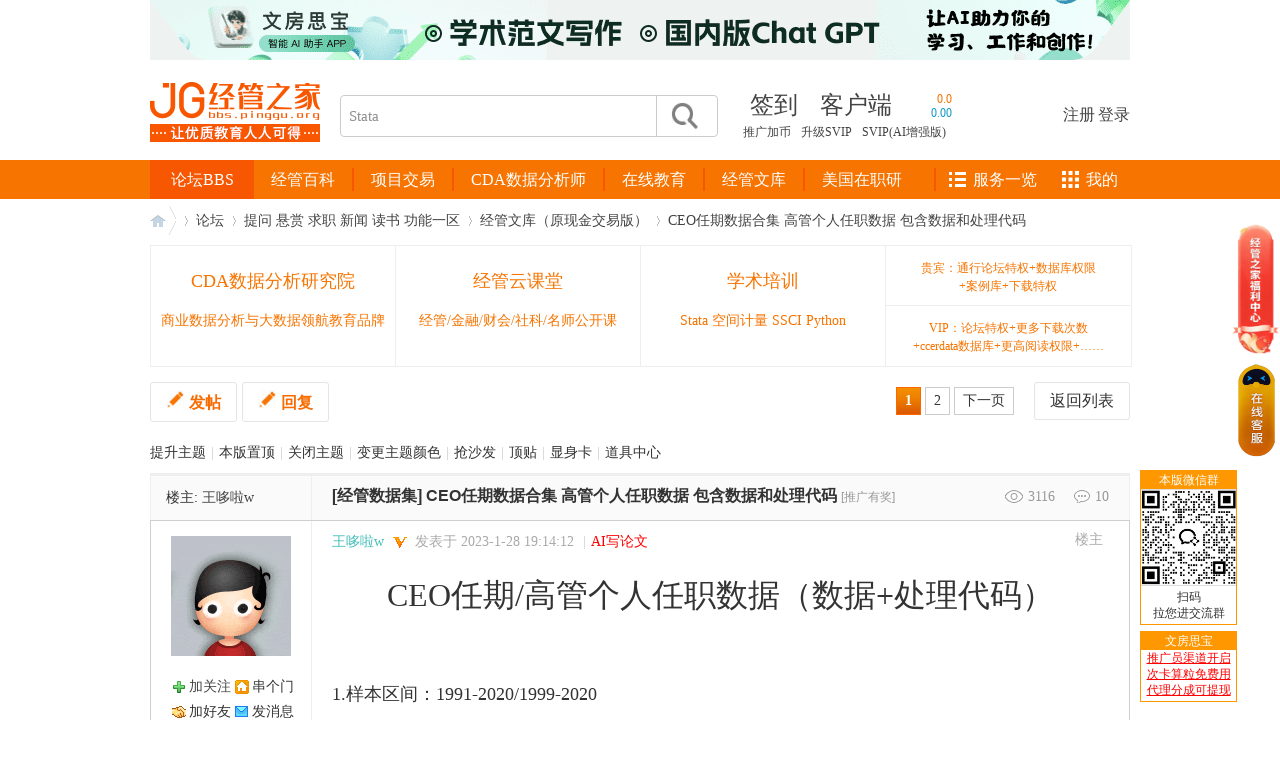

--- FILE ---
content_type: text/html; charset=gbk
request_url: https://bbs.pinggu.org/thread-11342430-1-1.html
body_size: 23519
content:
<!DOCTYPE html PUBLIC "-//W3C//DTD XHTML 1.0 Transitional//EN" "http://www.w3.org/TR/xhtml1/DTD/xhtml1-transitional.dtd">
<html xmlns="http://www.w3.org/1999/xhtml">
<head>
<meta http-equiv="Content-Type" content="text/html; charset=gbk" />
<meta http-equiv="X-UA-Compatible" content="IE=edge,chrome=1" />
<title>CEO任期数据合集 高管个人任职数据 包含数据和处理代码 - 经管之家</title>
<meta name="applicable-device" content="pc">
<meta name="mobile-agent" content="format=html5;url=https://m.pinggu.org/bbs/thread-11342430-1-1.html">
<link rel="alternate" media="only screen and(max-width: 640px)" href="https://m.pinggu.org/bbs/thread-11342430-1-1.html">
<meta name="keywords" content="CEO任期数据合集 高管个人任职数据 包含数据和处理代码 CEO 个人资料 数据生成 董监高 dta " />
<meta name="description" content="CEO任期数据合集 高管个人任职数据 包含数据和处理代码,CEO任期/高管个人任职数据（数据+处理代码）1.样本区间：1991-2020/1999-20202.观测值：CEO任期 45157/45226                  个人任职数据 120万+/109万+  3.数据说明：CEO任期数据有两个子数据库可以使用，然后分别根据两套数据生成了CEO任职年限（结果差距不大），不足一年按一年计算，也将处理代码提供给大家。这里有很多难点要处理4.内容说明（1）.董监高任职资料——董监高任职数据和处理代码（2）.高管个人资料——高管个人资料数据和处理代码（3）.CEO任职期,经管之家(原人大经济论坛) " />
<meta name="MSSmartTagsPreventParsing" content="True" />
<meta http-equiv="MSThemeCompatible" content="Yes" />
<meta name="apple-itunes-app" content="app-id=547894319" />
<base href="https://bbs.pinggu.org/" /><link rel="stylesheet" type="text/css" href="https://bbs-cdn.datacourse.cn/data/cache/style_1_common.css?sYF" /><link rel="stylesheet" type="text/css" href="https://bbs-cdn.datacourse.cn/data/cache/style_1_forum_viewthread.css?sYF" /><link rel="stylesheet" id="css_extstyle" type="text/css" href="https://bbs-cdn.datacourse.cn/template/default/style/t6/style.css" /><link rel="stylesheet" type="text/css" href="https://bbs-cdn.datacourse.cn/static/pinggu/style.css?sYF" />
<link rel="stylesheet" type="text/css" href="https://bbs-cdn.datacourse.cn/static/2015/css/public.css?sYF" />
<link rel="stylesheet" type="text/css" href="https://bbs-cdn.datacourse.cn/static/2015/css/dy.css?sYF" />
<link rel="stylesheet" type="text/css" href="https://bbs-cdn.datacourse.cn/static/2015/css/jg-index.css?sYF" />
<script src="https://bbs-cdn.datacourse.cn/static/2015/js/jquery-1.11.1.min.js?sYF" type="text/javascript"></script>
<script src="https://bbs-cdn.datacourse.cn/static/2015/js/zp.js?sYF" type="text/javascript"></script>
<script src="https://bbs-cdn.datacourse.cn/static/2015/js/dy.js?sYF" type="text/javascript"></script>
<!-- <script src="https://bbs-cdn.datacourse.cn/static/2015/js/index.js?sYF" type="text/javascript"></script> -->
<script src="/static/2019/js/index.js?v=2025" type="text/javascript"></script>
<script src="https://bbs-cdn.datacourse.cn/static/2015/js/jquery.SuperSlide.2.1.1.js?sYF" type="text/javascript"></script>
<script type="text/javascript">var STYLEID = '1', STATICURL = 'https://bbs-cdn.datacourse.cn/static/', IMGDIR = 'https://bbs-cdn.datacourse.cn/static/image/common', VERHASH = 'sYF', charset = 'gbk', discuz_uid = '0', cookiepre = 'Z9M6_79fc_', cookiedomain = '.pinggu.org', cookiepath = '/', showusercard = '1', attackevasive = '0', disallowfloat = 'login|newthread', creditnotice = '1|经验|点,2|威望|级,3|论坛币|个,4|学术水平|点,5|热心指数|点,6|信用等级|点,7|当日剩余下载次数|次', defaultstyle = 'https://bbs-cdn.datacourse.cn/template/default/style/t6', REPORTURL = 'aHR0cDovL2Jicy5waW5nZ3Uub3JnL3RocmVhZC0xMTM0MjQzMC0xLTEuaHRtbA==', SITEURL = 'https://bbs.pinggu.org/', JSPATH = 'https://bbs-cdn.datacourse.cn/data/cache/';</script>
<script src="https://bbs-cdn.datacourse.cn/data/cache/common.js?sYF" type="text/javascript"></script>
<script src="https://bbs-cdn.datacourse.cn/static/pinggu/misc.js?sYF" type="text/javascript"></script>
<script src="https://www.cda.cn/static/js/g.js?t=1769003" type="text/javascript"></script>
    <meta name="google-site-verification" content="IAnTwdavxiVbLGOhPNIXIEhVPOpUw02m707lEL_11IY" />
<meta name="application-name" content="人大经济论坛" />
    <meta name="msapplication-tooltip" content="人大经济论坛" />
<meta name="msapplication-task" content="name=论坛;action-uri=https://bbs.pinggu.org/forum.php;icon-uri=https://bbs-cdn.datacourse.cn/static/image/common/bbs.ico" />
<meta name="msapplication-task" content="name=;action-uri=https://bbs.pinggu.org/group.php;icon-uri=https://bbs-cdn.datacourse.cn/static/image/common/group.ico" /><meta name="msapplication-task" content="name=;action-uri=https://bbs.pinggu.org/home.php;icon-uri=https://bbs-cdn.datacourse.cn/static/image/common/home.ico" /><script src="https://bbs-cdn.datacourse.cn/data/cache/forum.js?sYF" type="text/javascript"></script>
 
<link rel="stylesheet" type="text/css" href="https://bbs-cdn.datacourse.cn/static/pinggu/collection_viewthread.css?sYF" />
<script type="text/x-mathjax-config">
MathJax.Hub.Config({
tex2jax: {inlineMath: [['$','$'], ['\\(','\\)']]}
});
</script>
<script type="text/javascript" id="mathjax_script_tag"></script>
<script type="text/javascript">
if(BROWSER.ie && BROWSER.ie < 7){
} else {
_attachEvent(window, 'load', function(){ $('mathjax_script_tag').src = 'https://bbs-cdn.datacourse.cn/static/MathJax-2.6.1/MathJax.js?config=TeX-AMS-MML_HTMLorMML';}, document);
}
</script>
<script async="async" src="https://ua.pinggu.org/a.js?v=3" type="text/javascript"></script></head>


<body id="nv_forum" class="pg_viewthread" onkeydown="if(event.keyCode==27) return false;">
<div id="append_parent"></div><div id="ajaxwaitid"></div>


<!-- new2015 S -->
<script src="https://bbs-cdn.datacourse.cn/bbs/headImg.js?v=20251229" type="text/javascript"></script>

<div class="logobanner2015">
  <div class="header2015">
    <div class="header-in">
      <div class="jg-logo">
        <a href="https://bbs.pinggu.org/" title="人大经济论坛"><img src="https://bbs-cdn.datacourse.cn/2021/jg-logo-new.png?v=1" alt="" /></a>
      </div>
      <div class="h-search">
        <form method="post" autocomplete="off" action="https://s.pinggu.org/search.php?searchsubmit=yes" target="_blank">
<input type="hidden" name="mod" id="scbar_mod" value="search" />
<input type="hidden" name="srchtype" value="title" />
<input type="hidden" name="srhfid" value="0" />
        <input type="hidden" name="search_default_key" value="Stata" />
<input type="text" name="srchtxt" value="" autocomplete="off" class="h-search-ipt" placeholder="Stata" onfocus="this.placeholder=''" onblur="this.placeholder='Stata'" />
<button type="submit" name="searchsubmit" value="true"></button>
</form>
      </div>
      <div class="h-text">
        <div>
          <ul class="h-text-top">            <li class="header_qd"><a href="https://bbs.pinggu.org/plugin.php?id=dsu_paulsign:sign" class="passport_login_bind">签到</a></li>
            <li class="header_app" id="khd">
                <ul id="khd-erweima">
                  <li><img src="https://bbs-cdn.datacourse.cn/static/2015/images/erweima01.png" alt="经管之家" width="80" height="80" />
                    <p>苹果/安卓/wp</p>
                  </li>
                  <li><img src="https://bbs-cdn.datacourse.cn/static/2015/images/erweima02.png" alt="Peixun.net" width="80" height="80" />
                    <p>苹果/安卓/wp</p>
                  </li>
                </ul>
                <a href="/extend.php?mod=other" target="_blank" style="position:relative;z-index:2000">客户端</a>
            </li>
<li class="header_up">
<div class="userpic_zh"><a href="https://bbs.pinggu.org/member.php?mod=logging&action=login" target="_blank" title="您的综合指数：0.0">0.0</a></div>
<div class="userpic_cz"><a href="https://bbs.pinggu.org/member.php?mod=logging&action=login" target="_blank" title="昨日成长值：0.00">0.00</a></div>
</li>
          </ul> 
        </div>
        <div> 
            <style>.h-text-btm li{ margin-right:7px;}</style><ul class="h-text-btm">
                <li><a href="https://bbs.pinggu.org/home.php?mod=spacecp&amp;ac=promotion" target="_blank">推广加币</a></li>
                <li style="padding-left: 3px;"><a href="https://bbs.pinggu.org/svip.php" target="_blank">升级SVIP</a></li>
<li style="padding-left: 3px;"><a href="https://bbs.pinggu.org/vip.php" target="_blank">SVIP(AI增强版)</a></li>
            </ul>
        </div>
      </div>
      <div class="logn">
<ul>
  <li><a href="https://bbs.pinggu.org/member.php?mod=regpinggu">注册</a></li>
  <li>|</li>
  <li><a href="https://bbs.pinggu.org/member.php?mod=logging&amp;action=login">登录</a></li>
</ul>
      </div>
    </div>
  </div>

  <style>
.menu2015 ul li a{
padding:0 17px;
}
#nav2015 .mod_subcate {   height: 447px;}
#nav2015 .mod_cate_hd_2021{height:39px;line-height:39px;font-size:16px;color:#FFFFFF;font-family:"Microsoft Yahei";text-align:center;cursor:pointer;}
.mod_cate_hd_2021_color{background-color:#f75700 !important;}
</style>
<div class="dh2015">
<div class="dh-in">
<div class="warpper2015">
<div class="menu2015" id="index-nav-2025">
<ul>
<li class="nav-serv-in-menu">
<a href="https://bbs.pinggu.org/zhuyu/" target="_blank">经管百科</a><span id="navli-line"></span>
</li>
</ul>
</div>

<div id="nav2015">
<style>
#nav2015 .mod_subcate {   height: 447px;}
</style>
<div class="mod_cate_hd_2021  mod_cate_hd_2021_color  "><a href="https://bbs.pinggu.org/" style="color:#fff">论坛BBS</a></div>
<ul class="tit" id="global_bbs_nav">
</ul>
</div>

<div class="nav-right" id="index-nav-2025-right"></div>

</div>
</div>
</div>

<script src="https://bbs-cdn.datacourse.cn/bbs/nav.js?v=2025" type="text/javascript"></script>

<script type="text/javascript">
document.write(unescape("%3Cscript src='https://bbs.pinggu.org/forum.php?mod=misc&action=jsnav&from=bbs' type='text/javascript'%3E%3C/script%3E"));
</script>
</div>
<!-- new2015 E -->

<div class="index-main-box">


<div id="wp" class="wp">

<script>
let _viewCfg = {};
_viewCfg.tid = "11342430";
_viewCfg.magics = [];
_viewCfg.imgs = [];
</script>

<script type="text/javascript">var fid = parseInt('2177'), tid = parseInt('11342430');</script>

<script src="https://bbs-cdn.datacourse.cn/data/cache/forum_viewthread.js?sYF" type="text/javascript"></script>
<script type="text/javascript">zoomstatus = parseInt(0);var imagemaxwidth = '600';var aimgcount = new Array();</script>

<script type="text/javascript" language="javascript">
if (top.location != location) top.location.href = self.location;
document.body.oncopy = function () {
setTimeout( function () {
var text = clipboardData.getData("text");
if (text) {
text = text + "\r\n本文来自: 人大经济论坛 经管文库（原现金交易版） 版，详细出处参考： https://bbs.pinggu.org/forum.php?mod=viewthread&tid=11342430&page=1"; clipboardData.setData("text", text);
}
}, 100 )
}
</script>

<style>
.kk_weibo_top {margin-left:20px;}
.kk_weibo_top li {float:left;padding:2px 0px;width:55px;}
.kk_weibo_top li a{color:#336699;}
.kk_weibo_top li.li_fans {padding:2px 4px 2px 8px;margin-right:6px;border:1px solid #CCC;border-width:0px 0px 0px 1px;}
.kk_weibo_top li div.num {font-size:14px;font-family:Arial;font-weight:bold;}

.kk_weibo_bottom {margin-left:20px;margin-top:-4px;}
.kk_weibo_bottom span {padding-top:2px;padding-left:16px;text-indent:16px;}
.kk_weibo_bottom span a{color:#336699;}
.kk_weibo_bottom span.icon1 {background:url(/static/image/common/addbuddy.gif) no-repeat -2px 0px;}
.kk_weibo_bottom span.icon2 {background:url(/static/image/common/data_valid.gif) no-repeat 0px 2px;}
</style>

<style> #thread_rt_xdh_tuijian_1, #thread_rt_xdh_tuijian_2 { width: 289px; display: inline-block; height: 26px; overflow: hidden; } </style>

<style id="diy_style" type="text/css"></style>
<!--[diy=diynavtop]--><div id="diynavtop" class="area"></div><!--[/diy]-->
<div id="pt" class="bm cl">
<div class="z">
<a href="/" class="nvhm" title="首页">人大经济论坛</a> <em>&rsaquo;</em> <a href="/">论坛</a> <em>&rsaquo;</em> <a href="https://bbs.pinggu.org/category-138.html">提问 悬赏 求职 新闻 读书 功能一区</a> <em>&rsaquo;</em> <a href="https://bbs.pinggu.org/forum-2177-1.html">经管文库（原现金交易版）</a> <em>&rsaquo;</em> <a href="https://bbs.pinggu.org/thread-11342430-1-1.html">CEO任期数据合集 高管个人任职数据 包含数据和处理代码</a>
</div>
</div>



<script>
let _textOtherCfg = {};
_textOtherCfg.imgs = [];
</script>

<script src="https://bbs-cdn.datacourse.cn/bbs/textOther.js?v=2025" type="text/javascript"></script>
<style id="diy_style" type="text/css"></style>
<div class="wp">
<!--[diy=diy1]--><div id="diy1" class="area"></div><!--[/diy]-->
</div>

<style type="text/css">
#post_reply, #post_replytmp{background:none;}
a.btn2015{background:none; background-color: #fff; border: 1px #e5e5e5 solid; color: #f76c03; padding: 7px 15px; font-size:16px; text-decoration: none; line-height:22px; margin:0; font-weight:700; border-radius:3px;}
a.btn2015:hover{border: 1px #f76c03 solid;}
a.btn2015 img{margin-right:5px;}
a.mr{margin-right:5px;}
#newspecial.btn2015 img, #post_reply.btn2015 img, #newspecialtmp.btn2015 img, #post_replytmp.btn2015 img{opacity: 100;}
a.btn2015g{color: #333; font-weight:500;}
.pg2015 .pg{margin-right:20px;}
.pg2015 .pg a{background: #fff; padding: 0 8px;}

#pgt{padding-top:5px;}
#postlist td div.post_content i { font-style: italic; }
</style>

<div id="ct" class="wp cl">
<div id="pgt" class="mbm cl pbm">
<span class="y"><a href="https://bbs.pinggu.org/forum-2177-1.html" class="btn2015 btn2015g y">返回列表</a></span>

<div class="pg2015 y"><div class="pg"><strong>1</strong><a href="https://bbs.pinggu.org/thread-11342430-2-1.html">2</a><a href="https://bbs.pinggu.org/thread-11342430-2-1.html" class="nxt">下一页</a></div></div>
<a id="newspecial" onmouseover="$('newspecial').id = 'newspecialtmp';this.id = 'newspecial';showMenu({'ctrlid':this.id})" onclick="showWindow('newthread', 'forum.php?mod=post&action=newthread&fid=2177')" href="javascript:;" title="发新帖" class="btn2015 z mr passport_login_bind"><img src="https://bbs-cdn.datacourse.cn/static/2015/images/icon-fa.png" width="18" height="18" />发帖</a><a id="post_reply" onclick="showWindow('reply', 'forum.php?mod=post&action=reply&fid=2177&tid=11342430')" href="javascript:;" title="回复" class="btn2015 z passport_login_bind"><img src="https://bbs-cdn.datacourse.cn/static/2015/images/icon-fa.png" width="18" height="18" />回复</a>

</div>

<div id="modmenu" class="xi2 pbm">
<script>
_viewCfg.magics.push('bump');
_viewCfg.magics.push('stick');
_viewCfg.magics.push('close');
_viewCfg.magics.push('highlight');
_viewCfg.magics.push('sofa');
_viewCfg.magics.push('jack');
_viewCfg.pid = "85132701";
_viewCfg.magics.push('namepost');
_viewCfg.magics.push('center');
</script>
</div>

<style type="text/css">
#postlist{border:none;border-top: 2px solid #eeeeee;}
.uinfo2015 td.pls{background:#fafafa;border-left: 1px solid #eeeeee;border-right: 1px solid #eeeeee;border-top: 1px solid #eeeeee;}
.uinfo2015 td.plc{background:#fafafa;border-right: 1px solid #eeeeee;border-top: 1px solid #eeeeee;}
.uinfo2015 td.plc div.y em{margin-left:15px;color:#999;}
.uinfo2015 td.plc div.y em.hf{padding-left:21px;background: url(https://bbs-cdn.datacourse.cn/static/2015/images/icon_replys.png) no-repeat 0 0;}
.uinfo2015 td.plc div.y em.ck{padding-left:23px;background: url(https://bbs-cdn.datacourse.cn/static/2015/images/icon_views.png) no-repeat 0 0;}
</style>

<div id="postlist" class="pl bm">

<table cellspacing="0" cellpadding="0" class="uinfo2015">
<tr>
<td class="pls ptm pbm">
<div id="tath" class="cl">
楼主: <a href="https://bbs.pinggu.org/home.php?mod=space&amp;uid=17741598" title="王哆啦w" rel="nofollow">王哆啦w</a>
</div>
</td>
<td class="plc ptm pbn">
<div class="y">
  <em class="ck">3116</em>
 <em class="hf">10</em>
</div>
<h1 class="ts">
<a href="https://bbs.pinggu.org/forum.php?mod=forumdisplay&amp;fid=2177&amp;filter=typeid&amp;typeid=21723">[经管数据集]</a>
<a href="https://bbs.pinggu.org/thread-11342430-1-1.html" id="thread_subject">CEO任期数据合集 高管个人任职数据 包含数据和处理代码</a>
<span class="xw0 xs1 xg1">
<a href="https://bbs.pinggu.org/thread-11342430-1-1.html" onclick="return copyThreadUrl(this)" title="点击此处可复制链接，发送给朋友，或在微信QQ群、自己的微博上发布，他人访问此链接后，您将获得相应的积分奖励，具体额度详见用户中心-访问推广" rel="nofollow">[推广有奖]</a>
</span>
</h1>
</td>
</tr>
</table>



<style type="text/css">
.post2015{border: 1px solid #cfcfcf; margin-bottom:-1px;}
.post2015 td.pls{background:#fff;border-right: 1px solid #eee;}
.br2015 td.pls{border-right: 1px solid #eeeeee;}
.ad td.plc{background:#fff;}
.pls .avatar img{background:none;}

.authi, .authi a{color:#aaa;}
.authi a.ulink2015{color:#45beb9; margin-right:5px;}
.pi strong a{color:#aaa;}
.pi, .po{border:none;}
.pob em a, .po p a{padding:0;background:none;color:#333;margin-right:6px;}
.pob em a:hover, .po p a:hover{color:#f77400;}
.pob em{float:right; margin-left:2px;}

.top_related_thread{background:#eee;border: 1px solid #ddd;padding:10px;border-radius: 3px;}
.top_related_thread .pbm {padding-bottom: 5px !important;}
.t_f{font-size:15px;color:#333;line-height:1.8;}
.plc .ts a{color:#333;}
.plc .ts a:hover{color:#f77400;}
</style><div id="post_85132701" class="post2015 br2015"  fbtime="2023-01-28"  >

<table id="pid85132701" summary="pid85132701" cellspacing="0" cellpadding="0">
<tr>
<td class="pls" rowspan="2">
 <div class="p_pop blk bui" id="userinfo85132701" style="display: none; width: 460px !important; margin-top: -11px;">
<div class="m z">
<div id="userinfo85132701_ma"></div>
<style>
.jiaguanzhu{background-image:url(https://bbs-cdn.datacourse.cn/static/image/common/addbuddy.gif);}
</style>
<ul class="xl xl2 o cl" style="width:130px;margin:0;">
<li class="jiaguanzhu"><a href="javascript:void(0)" onclick="showWindow('kk_weibo','z_guanzhu.php?action=add&amp;fuid=17741598');return false;" rel="nofollow">加关注</a></li>
<li class="callon"><a href="https://bbs.pinggu.org/home.php?mod=space&amp;uid=17741598" target="_blank" title="串个门" class="xi2" rel="nofollow">串个门</a></li>
<li class="buddy"><a href="https://bbs.pinggu.org/home.php?mod=spacecp&amp;ac=friend&amp;op=add&amp;uid=17741598&amp;handlekey=addfriendhk_17741598" id="a_friend_li_85132701" onclick="showWindow(this.id, this.href, 'get', 1, {'ctrlid':this.id,'pos':'00'});" title="加好友" class="xi2" rel="nofollow">加好友</a></li>
<!--<li class="poke2"><a href="https://bbs.pinggu.org/home.php?mod=spacecp&amp;ac=poke&amp;op=send&amp;uid=17741598" id="a_poke_li_85132701" onclick="showWindow(this.id, this.href, 'get', 0);" title="打招呼" class="xi2">打招呼</a></li>-->
<li class="pm2"><a href="https://bbs.pinggu.org/home.php?mod=spacecp&amp;ac=pm&amp;op=showmsg&amp;handlekey=showmsg_17741598&amp;touid=17741598&amp;pmid=0&amp;daterange=2&amp;pid=85132701&amp;tid=11342430" onclick="showWindow('sendpm', this.href);" title="发消息" class="xi2" rel="nofollow">发消息</a></li>
</ul>
<div class="cl"></div>
<div class="kk_weibo_top" style="margin:0;">
<ul>
<li>
<div class="num"><a href="https://bbs.pinggu.org/z_guanzhu.php?action=listattention&amp;fuid=17741598" target="_blank" rel="nofollow">0</a><span style="font-size: 12px;font-weight: normal;margin-left: 5px;">关注</span></div>
</li>
<li class="li_fans">
<div class="num"><a href="https://bbs.pinggu.org/z_guanzhu.php?action=listfans&amp;fuid=17741598" target="_blank" rel="nofollow">14</a><span style="font-size: 12px;font-weight: normal;margin-left: 5px;">粉丝</span></div>
</li>
</ul>
</div>
<div class="cl"></div>
<p style="margin:0;"><em style="color: #444;">教授</em></p>
</div>
<div class="i y" style="width:314px;position: relative;">
<div>
<strong><a href="https://bbs.pinggu.org/home.php?mod=space&amp;uid=17741598" target="_blank" class="xi2">王哆啦w</a></strong>
<em>当前离线</em>
</div>
<dl class="cl custominfo2015"><dt>阅读权限</dt><dd>255</dd><dt>威望</dt><dd><font color="red">0</font> 级</dd><dt>论坛币</dt><dd>110 个</dd><dt>通用积分</dt><dd title="0.1035">0.1035</dd><dt>学术水平</dt><dd>0 点</dd><dt>热心指数</dt><dd>0 点</dd><dt>信用等级</dt><dd>0 点</dd><dt>经验</dt><dd>32534 点</dd><dt>帖子</dt><dd>993</dd><dt>精华</dt><dd>0</dd><dt>在线时间</dt><dd>1506 小时</dd><dt>注册时间</dt><dd>2023-1-12</dd><dt>最后登录</dt><dd>2026-1-18</dd></dl>
<div class="imicn">
<a href="https://bbs.pinggu.org/home.php?mod=space&amp;uid=17741598&amp;do=profile" target="_blank" title="查看详细资料"><img src="https://bbs-cdn.datacourse.cn/static/image/common/userinfo.gif" alt="查看详细资料" /></a>
<a href="javascript:;" class="xi2"><img src="https://bbs-cdn.datacourse.cn/static//image/magic/checkonline.small.gif" alt="" /> 雷达卡</a>
</div>
<div id="avatarfeed"><span id="threadsortswait"></span></div>

                                        <style>.degnj-posi {position: absolute;right: 40px;bottom: -15px;margin: 0;}</style>
                    <div class="degnj-pm degnj-posi">
                        <a href="https://bbs.pinggu.org/month_rank.php" target="_blank">
                            <img src="/images/dengji6.jpg" />
                            <p><i>0%</i></p>
                        </a>
                    </div>
                    
</div>
</div>
<div>
<div class="avatar" onmouseover="showauthor(this, 'userinfo85132701')"><a href="https://bbs.pinggu.org/home.php?mod=space&amp;uid=17741598" target="_blank" rel="nofollow"><img src="https://avatar.datacourse.cn/data/avatar/017/74/15/98_avatar_middle.jpg" onerror="this.onerror=null;this.src='https://avatar.datacourse.cn/images/noavatar_middle.gif'" /></a></div>
<style>
.jiaguanzhu{background-image:url(https://bbs-cdn.datacourse.cn/static/image/common/addbuddy.gif);}
</style>
<ul class="xl xl2 o cl">
<li class="jiaguanzhu"><a href="javascript:void(0)" onclick="showWindow('kk_weibo','z_guanzhu.php?action=add&amp;fuid=17741598');return false;" rel="nofollow">加关注</a></li>
<li class="callon"><a href="https://bbs.pinggu.org/home.php?mod=space&amp;uid=17741598" target="_blank" title="串个门" class="xi2" rel="nofollow">串个门</a></li>
<li class="buddy"><a href="https://bbs.pinggu.org/home.php?mod=spacecp&amp;ac=friend&amp;op=add&amp;uid=17741598&amp;handlekey=addfriendhk_17741598" id="a_friend_li_85132701" onclick="showWindow(this.id, this.href, 'get', 1, {'ctrlid':this.id,'pos':'00'});" title="加好友" class="xi2" rel="nofollow">加好友</a></li>
<!--<li class="poke2"><a href="https://bbs.pinggu.org/home.php?mod=spacecp&amp;ac=poke&amp;op=send&amp;uid=17741598" id="a_poke_li_85132701" onclick="showWindow(this.id, this.href, 'get', 0);" title="打招呼" class="xi2">打招呼</a></li>-->
<li class="pm2"><a href="https://bbs.pinggu.org/home.php?mod=spacecp&amp;ac=pm&amp;op=showmsg&amp;handlekey=showmsg_17741598&amp;touid=17741598&amp;pmid=0&amp;daterange=2&amp;pid=85132701&amp;tid=11342430" onclick="showWindow('sendpm', this.href);" title="发消息" class="xi2" rel="nofollow">发消息</a></li>
</ul>
<div class="kk_weibo_top">
<ul>
<li>
<div class="num"><a href="https://bbs.pinggu.org/z_guanzhu.php?action=listattention&amp;fuid=17741598" target="_blank" rel="nofollow">0</a><span style="font-size: 12px;font-weight: normal;margin-left: 5px;">关注</span></div>
</li>
<li class="li_fans">
<div class="num"><a href="https://bbs.pinggu.org/z_guanzhu.php?action=listfans&amp;fuid=17741598" target="_blank" rel="nofollow">14</a><span style="font-size: 12px;font-weight: normal;margin-left: 5px;">粉丝</span></div>
</li>
</ul>
</div>
<div class="cl"></div>
</div>

<p class="jindu_break"></p>
<style>
.userScore b { color: #f77400; }
</style>
<p class="userScore">
已卖：<b>348</b>份资源<br />
</p>

<p class="jindu_break"></p>

<p style="margin-top:0;">教授</p>
<div class="jindu_body" id="g_up85132701" onmouseover="showMenu({'ctrlid':this.id, 'pos':'12!'});">
<div class="jindu_bar">
<div class="jindu_bar_red" style="width:27%;"><div class="jindu_left_red"></div></div>
</div>
<div class="jindu_num">27%</div>
</div>
<div id="g_up85132701_menu" class="tip tip_4" style="display:none;">
<div class="tip_horn"></div>
<div class="tip_c">
<b>教授</b><br />
积分 2603, 距离下一级还需 997 积分<br />
<b>权限</b>: 自定义头衔, 签名中使用图片, 隐身, 设置帖子权限, 设置回复可见<br />
<b>道具</b>: 涂鸦板, 彩虹炫, 热点灯, 雷达卡, 匿名卡, 显身卡, 金钱卡, 置顶卡, 抢沙发, 变色卡, 提升卡, 沉默卡<br /><b>下一级可获得</b>
<br />道具: 千斤顶</div>
</div>

<p style="margin-top:0;">还不是<a href="https://bbs.pinggu.org/z_vip.php" target="_blank">VIP</a>/<a href="https://bbs.pinggu.org/buy.php" target="_blank">贵宾</a></p>
<div class="jindu_body" id="vg_up85132701" onmouseover="showMenu({'ctrlid':this.id, 'pos':'12!'});">
<div class="jindu_bar">
<div class="jindu_bar_blue" style="width:0;"><div class="jindu_left_blue"></div></div>
</div>
<div class="jindu_num">-</div>
</div>
<div id="vg_up85132701_menu" class="tip tip_4" style="display:none;">
<div class="tip_horn"></div>
<div class="tip_c">
还不是<a href="https://bbs.pinggu.org/z_vip.php" target="_blank">VIP</a>/<a href="https://bbs.pinggu.org/buy.php" target="_blank">贵宾</a>
<br /><b>购买后可立即获得</b><br />
权限: 隐身<br />
道具: 涂鸦板, 变色卡, 金钱卡, 雷达卡, 彩虹炫, 热点灯</div>
</div>

<p class="jindu_break"></p>

                <style type="text/css">
                    .degnj-pm{ position: relative; margin: 20px auto;width: 120px;display:none;}
                    .degnj-pm p{ width: 55px; height: 14px; background: #7c5219; border-radius: 20px 0 0 20px; position: absolute; top: 10px; right: 0;    margin: 0;}
                    .degnj-pm p i{ font-size: 15px; font-weight: bold; color: #fff; position: absolute;  top: -6px; left: 50%; margin-left: -12px;}
                    .hove-rigt{ position: relative; }
                    .degnj-posi{ position: absolute; right: 40px; bottom: -15px;margin: 0;}
                </style>
                <div class="degnj-pm">
                    <a href="https://bbs.pinggu.org/month_rank.php" target="_blank">
                        <img src="/images/dengji6.jpg" />
                        <p><i>0%</i></p>
                    </a>
                </div>

<dl class="pil cl l_custominfo_tiny" id="l_custominfo_85132701"><dt>威望</dt><dd><font color="red">0</font> 级</dd><dt class="ltbimg">论坛币<img src="https://bbs-cdn.datacourse.cn/static/pinggu/images/forumcoin_new.png" align="absmiddle" id="ltb_small_85132701" onmouseover="show_big_ltb_image(this);" /></dt><dd class="ltbimg">110 个</dd><dt>通用积分</dt><dd title="0.1035">0.1035</dd><dt>学术水平</dt><dd>0 点</dd><dt>热心指数</dt><dd>0 点</dd><dt>信用等级</dt><dd>0 点</dd><dt>经验</dt><dd>32534 点</dd><dt>帖子</dt><dd>993</dd><dt>精华</dt><dd>0</dd><dt>在线时间</dt><dd>1506 小时</dd><dt>注册时间</dt><dd>2023-1-12</dd><dt>最后登录</dt><dd>2026-1-18</dd></dl>
<div id="qdbox_85132701" class="qdbox" style="display:none;"><p>该用户从未签到</p></div>
<p class="l_custominfo_btn_down" id="l_custominfo_btn_85132701" onclick="l_custominfo_display(85132701);"></p>
<script type="text/javascript">l_custominfo_auto_display(85132701);</script>


</td>
<td class="plc">
<div class="pi">
<strong>
<span style="float: right;color: #aaa;margin-top: -6px;padding: 4px 6px;font-weight: 400;">楼主</span><a id="postnum85132701"></a>
</strong>
<div class="pti">
<div class="pdbt">
</div>
<div class="authi">
<a href="https://bbs.pinggu.org/home.php?mod=space&amp;uid=17741598" target="_blank" class="xi2 ulink2015" rel="nofollow">王哆啦w</a>
<a href="https://bbs.pinggu.org/home.php?mod=spacecp&amp;ac=profile&amp;op=verify&amp;vid=4" target="_blank"><img src="https://cdn.pinggu.org/gg86/renzheng1.gif" class="vm" alt="学生认证" title="学生认证" /></a>&nbsp;

<em id="authorposton85132701">发表于 2023-1-28 19:14:12</em>

<!--					<span class="pipe">|</span><a href="/thread-11590321-1-1.html" target="_blank" style="color: red;">坛友微信交流群</a>-->

                                    
<span class="pipe">|</span><a rel="nofollow" href="https://paper.pinggu.org/articleGenerate" target="_blank" style="color:red;">AI写论文</a>

</div>
</div>
</div><div class="pct"><style type="text/css">.pcb{margin-right:0}</style><link rel="stylesheet" href="/static/2021/css/joinvip.css?v=1617097016866">
<div class="pcb">

 </div>


<div class="t_fsz">
<table cellspacing="0" cellpadding="0"><tr><td class="t_f" id="postmessage_85132701">
<div id="right_side" style="float:right;" class="right_side-20250529">

<!--流量池-->
<style type="text/css">
.invite{
background: linear-gradient(360deg, #FFFFFF 0%, #EEF8F7 100%);
width: 302px;
height: 182px;
border: 1px solid #333333;
box-sizing: border-box;
padding: 20px 10px 0 20px;
margin-left: 10px;
}
.invite h3{
font-size: 16px;
line-height: 22px;
font-weight: normal;
}
.question{
padding-top: 17px;
height: 48px;
line-height: 48px;
font-size: 0;
}
.qCheck{
display: inline-block;
font-size: 16px;
position: relative;
padding-left: 14px;
margin-right: 30px;
cursor: pointer;
}
.qCheck:before,.qChecked:after{
position: absolute;
content: '';
display: block;
top: 50%;
border-radius: 50%;
}
.qCheck:before{
width: 10px;
height: 10px;
background: #F4F4F4;
border: 1px solid #DEDEDE;
left: 0;
margin-top: -6px;
}
.qChecked:after{
width: 8px;
height: 8px;
background: #EF8815;
margin-top: -4px;
left: 2px;
}
.awardCoin{
color: #7D520F;
font-size: 20px;
float: right;
padding-right: 38px;
background:url("https://bbs.pinggu.org/static/2021/images/pop_coin.png") 60px 4px / 48px auto no-repeat;
}
.awardCoin i{
font-size: 12px;
vertical-align: top;
}
.inviteBottom{
padding-top: 17px;
font-size: 12px;
color: #999999;
height: 28px;
line-height: 28px;
padding-left: 12px;
}
.inviteBottom img{
width: 28px;
height: 28px;
margin-left: -15px;
vertical-align: top;
}
.inviteBottom img:last-child{
margin-right: 5px;
}
.inviteWechat{
display: none;
padding-top: 9px;
}
.inviteWechat .inviteBottom{
font-size: 12px;
}
.subTips{
font-size: 14px;
color: #666;
line-height: 20px;
padding-top: 4px;
}
.wechatInfo{
background: #F88B0C;
padding: 3px;
height: 44px;
margin-top: 20px;
}
.wechatInfo img{
width: 44px;
height: 44px;
}
.wechatInfo_pic{
float: left;
margin-right: 6px;
}
.wechatInfo span{
color: #fff;
font-size: 12px;
line-height: 44px;
}
.wechatInfo_code{
float: right;
margin-left: 6px;
}
.freeCourse,.thanks{
display: none;
}
.courseCard{
padding-top: 15px;
}
.courseImg{
float: left;
width: 133px;
height: 75px;
border-radius: 3px;
}
.courseTxt{
padding-left: 143px;
}
.courseTit{
font-size: 14px;
line-height: 18px;
margin-bottom: 14px;
height: 36px;
overflow:hidden;
text-overflow: ellipsis;
display: -webkit-box;
-webkit-line-clamp: 2;
-webkit-box-orient: vertical;
font-weight: normal;
}
.courseLink{
display: block;
width: 74px;
height: 25px;
line-height: 25px;
text-align: center;
background: #F88B0C;
border-radius: 3px;
color: #fff!important;
font-size: 12px;
}
.popThanks{
height: 150px;
}
.thanks{
text-align: center;
padding-top: 40px;
}
.thanks .awardCoin{
margin: 16px auto 0;
float: none;
display: inline-block;
height: 49px;
line-height: 49px;
background-position: 62px 0;

}
                                .t_f a.courseLink:hover{
                                    text-decoration: none;
                                }
</style>
<div class="invite">
<h3 class="question_title" data-id=""></h3>
<div class="question">
<span class="qCheck passport_login_bind passport_login_reload" data-id="1">是</span>
<span class="qCheck passport_login_bind passport_login_reload" data-id="2">否</span>
<span class="awardCoin">+2<i> 论坛币</i></span>
</div>
<div class="inviteBottom"><img src="https://bbs.pinggu.org/static/2021/images/pop_pic.png"/><img src="https://bbs.pinggu.org/static/2021/images/pop_pic.png"/><img src="https://bbs.pinggu.org/static/2021/images/pop_pic.png"/><i class="countanswer"></i>k人 参与回答</div>
</div>
<div class="invite inviteWechat">
<h3>经管之家送您一份</h3>
<p class="subTips">应届毕业生专属福利!</p>
<div class="wechatInfo clearfix">
<img class="wechatInfo_pic" src="https://bbs.pinggu.org/static/2021/images/pop_piclist.png"/>
<span class="wechatInfo_tit">求职就业群</span>
<!--									<img class="wechatInfo_code" src=""/>-->
</div>
<div class="inviteBottom"><img src="https://bbs.pinggu.org/static/2021/images/pop_pic.png"/><img src="https://bbs.pinggu.org/static/2021/images/pop_pic.png"/><img src="https://bbs.pinggu.org/static/2021/images/pop_pic.png"/>赵安豆老师微信：zhaoandou666</div>
</div>
<div class="invite freeCourse">
<h3 class="fcTit">经管之家联合CDA</h3>
<p class="subTips fcTips">送您一个全额奖学金名额~ !</p>
<div class="courseCard clearfix">
<img class="courseImg" src=""/>
<div class="courseTxt">
<h4 class="courseTit"></h4>
<a class="courseLink" href="" target="_blank">立即领取</a>
</div>
</div>
</div>
<div class="invite thanks">
<h3 class="fcTit">感谢您参与论坛问题回答</h3>
<p class="subTips fcTips">经管之家送您两个论坛币！</p>
<span class="awardCoin">+2<i> 论坛币</i></span>
</div>
<script type="text/javascript">
                                (function() {
                                    jQuery(".qCheck").on('click',function () {
if(typeof passport_login_uid != 'undefined' && (passport_login_uid * 1) > 0){

}else{
return ;
}
                                        var url = 'https://bbs.pinggu.org/appapi.php?mod=wechatquestion&ac=answer';
                                        var qid = jQuery('.question_title').attr('data-id');
                                        var id = jQuery(this).attr('data-id');
                                        var oData = {
                                            'client':'pc',
                                            'questionid':qid,
                                            'answer':id,
                                            'utm_source':2
                                        };
                                        jQuery(".invite").hide();
                                        if(id=='1'){
                                            jQuery(".inviteWechat").show();
                                        }else {
                                            if(qid=='8'||qid=='9'){
                                                jQuery('.thanks').show();
                                            }else {
                                                jQuery(".freeCourse").show();
                                            }
                                        }
                                        jQuery.ajax({
                                            "type": "POST",
                                            "url": url,
                                            "data": oData,
                                            "dataType": "json",
                                            "success": function (json) {
                                                console.log(json);
                                            }
                                        });
                                    });
                                    question();
                                    function question() {
                                        var url = 'https://bbs.pinggu.org/appapi.php?mod=wechatquestion&ac=question';
                                        var oData = {
                                            "client":"pc",
                                            'utm_source':2
                                        }
                                        jQuery.ajax({
                                            "type": "POST",
                                            "url": url,
                                            "data": oData,
                                            "dataType": "json",
                                            "success": function (json) {
                                                if (json.status == "1") {
                                                    var res = json.data.msg;
                                                    var id = res.id;
                                                    var title = res.title;
                                                    var wechat = res.wechat;
                                                    var countanswer = res.countanswer;
                                                    var course = res.course;
                                                    if(course!==''){
                                                        var courseImg = course.cover;
                                                        var courseTit = course.coursename;
                                                        var courseLink = course.courseurl;
                                                    }
                                                    var avatar = res.avatar;
                                                    jQuery('.question_title').attr('data-id',id);
                                                    jQuery('.question_title').html(title);
                                                    jQuery('.wechatInfo_tit').html(wechat.groupname);
                                                    //jQuery('.wechatInfo_code').attr('src',wechat.cover);
jQuery('.wechatInfo_pic').attr('src',wechat.cover);
                                                    jQuery('.countanswer').html(countanswer);
/*
 for(var i = 0,l = avatar.length; i < l; i++){
 jQuery('.inviteBottom').find('img').eq(i).attr('src',avatar[i]);
 }
 */
                                                    if(course!=='') {
                                                        jQuery('.courseImg').attr('src', courseImg);
                                                        jQuery('.courseTit').html(courseTit);
                                                        jQuery('.courseLink').attr('href', courseLink);
                                                    }
                                                } else {
                                                    jQuery('.invite').hide();
                                                }
                                            }
                                        })
                                    }
                                })();
</script>
<!--流量池 end-->
</div>
     <div class="post_content">
 <p align="center"><font size="6">CEO任期/高管个人任职数据（数据+处理代码）</font></p><br />
<br />
<font size="4">1.样本区间：1991-2020/1999-2020</font><br />
<font size="4"><br />
</font><br />
<font size="4">2.观测值：CEO任期 45157/45226&nbsp; &nbsp; </font><br />
<font size="4">&nbsp; &nbsp;&nbsp; &nbsp;&nbsp; &nbsp;&nbsp; &nbsp;&nbsp;&nbsp;个人任职数据 120万+/109万+&nbsp;&nbsp;</font><br />
<font size="4"><br />
</font><br />
<font size="4">3.数据说明：</font><br />
<font size="4">CEO任期数据有两个子数据库可以使用，</font><br />
<font size="4">然后分别根据两套数据生成了CEO任职年限（结果差距不大），</font><br />
<font size="4">不足一年按一年计算，也将处理代码提供给大家。这里有很多难点要处理</font><br />
<font size="4"><br />
</font><br />
<font size="4">4.内容说明</font><br />
<font size="4">（1）.董监高任职资料——董监高任职数据和处理代码</font><br />
<font size="4">（2）.高管个人资料——高管个人资料数据和处理代码</font><br />
<font size="4">（3）.CEO任职期限——分别依据1和2生成的CEO任职年限数据和处理代码</font><br />
<font size="4">&nbsp; &nbsp;&nbsp;&nbsp;</font><br />
<p align="center"><font size="5"><font color="#ff0000">三个子文件夹的数据为 dta 格式</font></font></p><br />
<p align="center"><font size="5"><font color="#ff0000">&nbsp; &nbsp;&nbsp; &nbsp;处理代码为 do 文件</font></font></p><br />
<p align="center"><br />
<br />
<p align="left"><font size="4">5.具体包含内容见下：</font></p><br />
<p align="left">
<ignore_js_op style="clear:both;width:760px;">

<img id="aimg_3864744" src="https://bbs-cdn.datacourse.cn/static/image/common/none.gif" zoomfile="https://bbs-pic.datacourse.cn/forum/202301/28/19083188r3jggu91uzd1vb.jpg" file="https://bbs-pic.datacourse.cn/forum/202301/28/19083188r3jggu91uzd1vb.jpg" class="zoom" onclick="zoom(this, this.src)" width="600" id="aimg_3864744" inpost="1" alt="微信图片_20230128190654.jpg" title="微信图片_20230128190654.jpg" onmouseover="showMenu({'ctrlid':this.id,'pos':'12'})" />

<div class="tip tip_4 aimg_tip" id="aimg_3864744_menu" style="position: absolute; display: none">
<div class="tip_c xs0">
<div class="y">2023-1-28 19:08:31 上传</div>
<a href="https://bbs.pinggu.org/forum.php?mod=attachment&amp;aid=Mzg2NDc0NHxiYmExZjVkOXwxNzY5MDAzODAwfDB8MTEzNDI0MzA%3D&amp;nothumb=yes" title="微信图片_20230128190654.jpg" target="_blank"><strong>下载附件</strong> <span class="xs0">(54.03 KB)</span></a>

</div>
<div class="tip_horn"></div>
</div>
</ignore_js_op>
</p><br />
<p align="center"><strong><font size="6">董监高任职资料</font></strong></p><br />
<p align="center">
<ignore_js_op style="clear:both;width:760px;">

<img id="aimg_3864740" src="https://bbs-cdn.datacourse.cn/static/image/common/none.gif" zoomfile="https://bbs-pic.datacourse.cn/forum/202301/28/190809zy0jkt5g4wztglg4.jpg" file="https://bbs-pic.datacourse.cn/forum/202301/28/190809zy0jkt5g4wztglg4.jpg" class="zoom" onclick="zoom(this, this.src)" width="600" id="aimg_3864740" inpost="1" alt="微信图片_20230128190659.jpg" title="微信图片_20230128190659.jpg" onmouseover="showMenu({'ctrlid':this.id,'pos':'12'})" />

<div class="tip tip_4 aimg_tip" id="aimg_3864740_menu" style="position: absolute; display: none">
<div class="tip_c xs0">
<div class="y">2023-1-28 19:08:09 上传</div>
<a href="https://bbs.pinggu.org/forum.php?mod=attachment&amp;aid=Mzg2NDc0MHw4MmM2N2Q1OXwxNzY5MDAzODAwfDB8MTEzNDI0MzA%3D&amp;nothumb=yes" title="微信图片_20230128190659.jpg" target="_blank"><strong>下载附件</strong> <span class="xs0">(48.09 KB)</span></a>

</div>
<div class="tip_horn"></div>
</div>
</ignore_js_op>
</p><br />
<p align="center"><font size="6"><strong>高管个人资料</strong></font></p><br />
<p align="center">
<ignore_js_op style="clear:both;width:760px;">

<img id="aimg_3864748" src="https://bbs-cdn.datacourse.cn/static/image/common/none.gif" zoomfile="https://bbs-pic.datacourse.cn/forum/202301/28/19112925iawmznbee5weye.jpg" file="https://bbs-pic.datacourse.cn/forum/202301/28/19112925iawmznbee5weye.jpg" class="zoom" onclick="zoom(this, this.src)" width="600" id="aimg_3864748" inpost="1" alt="微信图片_20230128190703.jpg" title="微信图片_20230128190703.jpg" onmouseover="showMenu({'ctrlid':this.id,'pos':'12'})" />

<div class="tip tip_4 aimg_tip" id="aimg_3864748_menu" style="position: absolute; display: none">
<div class="tip_c xs0">
<div class="y">2023-1-28 19:11:29 上传</div>
<a href="https://bbs.pinggu.org/forum.php?mod=attachment&amp;aid=Mzg2NDc0OHwxNDQzOThhOXwxNzY5MDAzODAwfDB8MTEzNDI0MzA%3D&amp;nothumb=yes" title="微信图片_20230128190703.jpg" target="_blank"><strong>下载附件</strong> <span class="xs0">(54.21 KB)</span></a>

</div>
<div class="tip_horn"></div>
</div>
</ignore_js_op>
</p><br />
<p align="center"><font size="6"><strong>CEO任职期限</strong></font></p><br />
<p align="center">
<ignore_js_op style="clear:both;width:760px;">

<img id="aimg_3864749" src="https://bbs-cdn.datacourse.cn/static/image/common/none.gif" zoomfile="https://bbs-pic.datacourse.cn/forum/202301/28/19112988u62o6zo0jn2u06.jpg" file="https://bbs-pic.datacourse.cn/forum/202301/28/19112988u62o6zo0jn2u06.jpg" class="zoom" onclick="zoom(this, this.src)" width="600" id="aimg_3864749" inpost="1" alt="微信图片_20230128190708.jpg" title="微信图片_20230128190708.jpg" onmouseover="showMenu({'ctrlid':this.id,'pos':'12'})" />

<div class="tip tip_4 aimg_tip" id="aimg_3864749_menu" style="position: absolute; display: none">
<div class="tip_c xs0">
<div class="y">2023-1-28 19:11:29 上传</div>
<a href="https://bbs.pinggu.org/forum.php?mod=attachment&amp;aid=Mzg2NDc0OXw3MGNlMDJlMHwxNzY5MDAzODAwfDB8MTEzNDI0MzA%3D&amp;nothumb=yes" title="微信图片_20230128190708.jpg" target="_blank"><strong>下载附件</strong> <span class="xs0">(116.95 KB)</span></a>

</div>
<div class="tip_horn"></div>
</div>
</ignore_js_op>
</p><br />
<br />
<p align="center">
<ignore_js_op style="clear:both;width:760px;">

<img src="https://bbs-cdn.datacourse.cn/static/image/filetype/yunpan.jpg" border="0" class="vm" alt="" />
<span style="white-space: nowrap" id="attach_3864752" onmouseover="showMenu({'ctrlid':this.id,'pos':'12'})">

<a href="https://bbs.pinggu.org/forum.php?mod=misc&amp;action=attachpay&amp;aid=3864752&amp;tid=11342430" target="_blank">CEO任期数据合集</a>

<em class="xg1">(76 Bytes, 需要: RMB 50 元)

</em>

</span>

<div class="tip tip_4" id="attach_3864752_menu" style="position: absolute; display: none">
<div class="tip_c xs0">
<div class="y">2023-1-28 19:13:48 上传</div>

<br />需要: RMB 50 元
<!--&nbsp;[<a href="https://bbs.pinggu.org/forum.php?mod=misc&amp;action=attachpay&amp;aid=3864752&amp;tid=11342430" onclick="showWindow('attachpay', this.href)" target="_blank">购买</a>]-->
&nbsp;[<a href="https://bbs.pinggu.org/forum.php?mod=misc&amp;action=attachpay&amp;aid=3864752&amp;tid=11342430" target="_blank">购买</a>]

</div>
<div class="tip_horn"></div>
</div>
</ignore_js_op>
</p><br />
</p><br />
  </div>




                <!--流量池
<div class="wechatGroup">本资料网友交流群<span class="wechatGroupApply" data-src="">申请加群</span></div>-->
<!--流量池 弹框-->
<div class="mask">
<div class="pop popWechat">
<div class="popCon">
<a href="javascript:;" title="关闭" class="popClose"></a>
<img class="wechat" src="" alt="二维码"/>
<div class="wechatTxt">
<h3>扫码加我 拉你入群</h3>
<p>请注明：姓名-公司-职位</p>
<p>以便审核进群资格，未注明则拒绝</p>
</div>
</div>
</div>
</div>
<script type="text/javascript">
                        jQuery(".wechatGroupApply").on('click',function () {
                            var src = jQuery(this).attr('data-src');
                            jQuery(".mask").show();
                            jQuery(".popWechat").show();
                            jQuery(".wechat").attr('src',src);
                        });
                        jQuery(".popClose").on('click',function () {
                            jQuery(".mask").hide();
                            jQuery(".pop").hide();

                        });
</script>
<!--流量池 弹框 end-->
<style type="text/css">
/*流量池*/
.wechatGroup{
padding: 20px 0;
}
.mask{
width: 100%;
height: 100%;
background: rgba(0,0,0,0.3);
position: fixed;
left: 0;
top: 0;
z-index: 999;
display: none;
}
.pop{
width: 500px;
height: 450px;
position: absolute;
left: 50%;
top: 50%;
margin: -225px 0 0 -250px;
display: none;
}
.popCon{
position: relative;
}
.popClose{
width: 20px;
height: 20px;
top: 42px;
right: 53px;
position: absolute;
}
.popWechat{
background: #fff;
width: 326px;
height: 157px;
border-top: 3px solid #F77400;
margin: -80px 0 0 -163px;
}
.popWechat .popClose{
width: 14px;
height: 14px;
background: url("https://bbs.pinggu.org/static/2021/images/close.png") 0 center / 14px no-repeat;
top: 10px;
right: 18px;
}
.popWechat .popCon{
padding: 42px 0 0 25px;
}
.wechat{
width: 80px;
height: 80px;
float: left;
margin-right: 12px;
}
.wechatTxt h3{
font-size: 18px;
line-height: 25px;
margin-bottom: 10px;
font-weight: normal;
}
.wechatTxt p{
font-size: 12px;
color: #666666;
line-height: 17px;
padding-top: 5px;
}
.wechatGroupApply{
cursor: pointer;
font-size: 14px;
color: #346699;
margin-left: 9px;
padding-left: 21px;
line-height: 20px;
background: url("https://bbs.pinggu.org/static/2021/images/wechat_2.png") 0 center / 20px no-repeat;
}
/*流量池 end*/
</style>
<div class="clearfix"></div>
<style type="text/css">
.t_b_btn a, .t_b_btn a:hover{border: 1px solid #EE8400; background: #fff; color: #EE8400;}
.t_b_btn a:hover{background: #fdf5ef;}
.t_b_btn a span, .t_b_btn a:hover span{color: #EE8400;}
.t_b_btn #k_share i, .t_b_btn #k_share:hover i{background: url(//bbs-cdn.datacourse.cn/static/2019/btns/k_share.png) no-repeat 0 3px;}
.t_b_btn #k_collect_wk i, .t_b_btn #k_collect_wk:hover i{background: url(//bbs-cdn.datacourse.cn/static/2019/btns/k_collect_wk.png) no-repeat 0 4px;}
.t_b_btn #k_favorite i, .t_b_btn #k_favorite:hover i{background: url(//bbs-cdn.datacourse.cn/static/2019/btns/k_favorite.png) no-repeat 0 2px;}
.t_b_btn #k_invite i, .t_b_btn #k_invite:hover i{background: url(//bbs-cdn.datacourse.cn/static/2019/btns/k_invite.png) no-repeat 0 3px;}
.t_b_btn #k_collect i, .t_b_btn #k_collect:hover i{background: url(//bbs-cdn.datacourse.cn/static/2019/btns/k_collect.png) no-repeat 0 2px;}
.t_b_btn #ak_rate i, .t_b_btn #ak_rate:hover i{background: url(//bbs-cdn.datacourse.cn/static/2019/btns/ak_rate.png) no-repeat 0 3px; padding-left: 20px;}
.t_b_btn #k_reply i, .t_b_btn #k_reply:hover i{background: url(//bbs-cdn.datacourse.cn/static/2019/btns/k_reply.png) no-repeat 0 3px;}
.t_b_btn .dzboxA_bbs{text-align: left;}
.t_b_btn .dzboxA, .t_b_btn .dzboxA_1{background: none; padding: 0; border: 0;}
.t_b_btn .dzboxA span img{ padding-top: 5px; }
.t_b_btn .dzboxA a{ background: #fff; border: 1px solid #18B1AA; color: #18B1AA; height: 25px; line-height: 25px; border-radius: 3px; vertical-align: top; padding: 0 8px; margin: 0 2px;}
.t_f .t_b_btn .dzboxA a:hover{ background: #e5faf9; }
.t_b_btn .dzboxA a img{ height: 7px; padding-top: 9px; }
.t_b_btn .dzboxA span{ line-height: 26px; padding: 0 0 0 8px; margin-right: 0; }
.t_b_btn .dz_up_tips, .t_b_btn .dz_down_tips{ background: #FFF; color: #666; border: 1px solid #e2e2e2; box-shadow:none;}
</style>
<div class="t_b_btn">
<a href="javascript:;" id="k_share" onmouseover="showMenu(this.id)"><i>分享<span id="sharenumber">0</span></i></a>
<a href="https://bbs.pinggu.org/home.php?mod=spacecp&amp;ac=favorite&amp;type=thread&amp;id=11342430" id="k_favorite" onclick="showWindow(this.id, this.href, 'get', 0);" onmouseover="this.title = $('favoritenumber').innerHTML + ' 人收藏'" class="passport_login_bind"><i>收藏<span id="favoritenumber">1</span></i></a>
<a href="https://bbs.pinggu.org/forum.php?mod=post&amp;action=reply&amp;fid=2177&amp;tid=11342430&amp;reppost=85132701&amp;extra=&amp;page=1" onclick="showWindow('reply', this.href);" id="k_reply" class="passport_login_bind"><i>回帖</i></a>
<span class="dzboxA_bbs"><span id="dzboxA_85132701" class="dzboxA dzboxA_1" dmid="11342430" did="85132701" up_img="up_qing" down_img="down_qing"></span></span>
</div>
<div id="k_share_menu" class="p_pop k_share_menu" style="display:none">
<div class="bdsharebuttonbox"><a title="分享到微信" href="#" class="bds_weixin" data-cmd="weixin"></a><a title="分享到QQ空间" href="#" class="bds_qzone" data-cmd="qzone"></a><a title="分享到新浪微博" href="#" class="bds_tsina" data-cmd="tsina"></a><a title="分享到腾讯QQ" href="#" class="bds_sqq" data-cmd="sqq"></a><a title="分享到人人网" href="#" class="bds_renren" data-cmd="renren"></a><a href="#" class="bds_more" data-cmd="more"></a></div>
<script>window._bd_share_config={"common":{"bdSnsKey":{},"bdText":"","bdMini":"3","bdMiniList":['weixin', 'mshare', 'qzone', 'tsina', 'renren', 'fbook', 'evernotecn', 'tqf','tieba', 'bdhome', 'sqq', 'huaban', 'youdao', 'qingbiji', 'mail', 'iguba','people', 'xinhua', 'mail', 'isohu', 'yaolan', 'wealink', 'ty', 'linkedin'],"bdPic":"","bdStyle":"0","bdSize":"24"},"share":{}};with(document)0[(getElementsByTagName('head')[0]||body).appendChild(createElement('script')).src='https://bbs.pinggu.org/static/api/js/share.js?v=89860593.js?cdnversion='+~(-new Date()/36e5)];</script>
<!--论坛分享获得积分功能
<input id="shareuid" type="hidden" value="12123"/>
<script>
var uid = jQuery('#shareuid').val();
var shareUrl = updateQueryStringParameter(window.location.href, 'shareuid', uid);
window._bd_share_config={"common":{"bdUrl":shareUrl,"bdSnsKey":{},"bdText":"","bdMini":"3","bdMiniList":['weixin', 'mshare', 'qzone', 'tsina', 'renren', 'fbook', 'evernotecn', 'tqf','tieba', 'bdhome', 'sqq', 'huaban', 'youdao', 'qingbiji', 'mail', 'iguba','people', 'xinhua', 'mail', 'isohu', 'yaolan', 'wealink', 'ty', 'linkedin'],"bdPic":"","bdStyle":"0","bdSize":"24"},"share":{}};with(document)0[(getElementsByTagName('head')[0]||body).appendChild(createElement('script')).src='https://bbs.pinggu.org/static/api/js/share.js?v=89860593.js?cdnversion='+~(-new Date()/36e5)];
                jQuery('document').on('click','.bdsharebuttonbox a',function () {
alert(1);
                });
/*追加参数*/
                function updateQueryStringParameter(uri, key, value) {
                    if(!value) {
                        return uri;
                    }
                    var re = new RegExp("([?&])" + key + "=.*?(&|$)", "i");
                    var separator = uri.indexOf('?') !== -1 ? "&" : "?";
                    if (uri.match(re)) {
                        return uri.replace(re, '$1' + key + "=" + value + '$2');
                    }
                    else {
                        return uri + separator + key + "=" + value;
                    }
                }

</script>
-->
</div>
<style>
.bdshare_popup_bottom{
display: none;
}
</style>

<div style="padding-left:60px;"><style type="text/css">
.custom_tag{background:none; padding-left:0;}
.custom_tag a{text-decoration:none; margin-right:7px; display:inline-block;}
.custom_tag a:hover{text-decoration:underline;}
.custom_tag i{display: none;width: 60px;}
</style>
<span class="ptg mbm custom_tag" style="margin-left:-60px;">
关键词：<a href="https://bbs.pinggu.org/t/6667.html" target="_blank" rel="nofollow">CEO</a>
<a href="https://bbs.pinggu.org/t/18848.html" target="_blank" rel="nofollow">个人资料</a>
<a href="https://bbs.pinggu.org/t/12446.html" target="_blank" rel="nofollow">数据生成</a>
<a href="https://bbs.pinggu.org/t/129919.html" target="_blank" rel="nofollow">董监高</a>
<a href="https://bbs.pinggu.org/t/47298.html" target="_blank" rel="nofollow">dta</a>
</span>

</div>

</td></tr>

<tr><td><br>



</td></tr>

</table>

<style type="text/css">
.attachLikeText{width: 64px;height: 22px;font-size: 16px;font-family: PingFangSC-Medium, PingFang SC;font-weight: 500;color: #333333;line-height: 22px;}
.attachLikeRefresh{width: 39px;height: 18px;font-size: 13px;font-family: PingFangSC-Medium, PingFang SC;font-weight: 500;color: #EF8C14;right: 10px;line-height: 18px;display: inline-block;position: absolute;cursor: pointer;}
.attachLikeRefreshImg{width: 13px;height: 10px;position: absolute;right: 59px;top:25px;}
.attachment_recommend{width: 300px; height: 303px;margin-bottom:6px;left:10px;overflow:hidden;position: relative;background: #FFFFFF;border-radius: 2px;border: 1px solid #CFCFCF}
.attachOne{height: 70px;width: 280px;margin-left:11px;margin-right: 11px;margin-top: 11px;position: relative;}
.attachPicdiv{width: 70px;height: 70px;position: absolute;}
.attachPic{width: 32px;height: 32px;margin:19px 19px 19px 19px;background: #F0F0F0;border-radius: 4px;}
.attachInfo{width: 200px;height: 70px;position:absolute;left:70px;overflow:hidden; font-size: 15px;font-family: PingFangSC-Regular, PingFang SC;font-weight: 400;color: #333333;line-height: 1.8;}
.attachTitle{width: 190px;height: 44px;margin-left:10px;font-size: 15px;font-family: PingFangSC-Regular, PingFang SC;font-weight: 400;color: #333333;line-height: 22px;}
.attachSize{width: 61px;height: 19px;font-size: 14px;font-family: Avenir-Book, Avenir;font-weight: normal;color: #999999;line-height: 19px;margin-left: 10px;}
.attachPrice{width: 64px;height: 20px;font-size: 14px;font-family: Avenir-Book, Avenir;font-weight: normal;color: #999999;line-height: 19px;margin-left: 21px;}
</style>

<div class="pattl">


<ignore_js_op style="clear:both;width:760px;">

<dl class="tattl attm">
<dt></dt>
<dd>
<p class="mbn">
<a href="https://bbs.pinggu.org/forum.php?mod=attachment&amp;aid=Mzg2NDc0MnwzNzQxN2JmNXwxNzY5MDAzODAwfDB8MTEzNDI0MzA%3D&amp;nothumb=yes" onmouseover="showMenu({'ctrlid':this.id,'pos':'12'})" id="aid3864742" class="xw1" target="_blank">微信图片_20230128190708.jpg</a>
<em class="xg1">(116.95 KB)</em>

</p>
<div class="tip tip_4" id="aid3864742_menu" style="display: none">
<div class="tip_c">
<p class="y">2023-1-28 19:08:09 上传</p>

<p>
<a href="javascript:;" onclick="imageRotate('aimg_3864742', 1)"><img src="https://bbs-cdn.datacourse.cn/static/image/common/rleft.gif" /></a>
<a href="javascript:;" onclick="imageRotate('aimg_3864742', 2)"><img src="https://bbs-cdn.datacourse.cn/static/image/common/rright.gif" /></a>
</p>
</div>
<div class="tip_horn"></div>
</div>
<p class="mbn">

</p>

<p class="mbn">

<img id="aimg_3864742" src="https://bbs-cdn.datacourse.cn/static/image/common/none.gif" zoomfile="https://bbs-pic.datacourse.cn/forum/202301/28/190809cid1cufk85gf4tcc.jpg" file="https://bbs-pic.datacourse.cn/forum/202301/28/190809cid1cufk85gf4tcc.jpg" class="zoom" onclick="zoom(this, this.src)" width="600" id="aimg_3864742" alt="微信图片_20230128190708.jpg" title="微信图片_20230128190708.jpg" w="828" />

</p>

</dd>
</dl>

</ignore_js_op>



<ignore_js_op style="clear:both;width:760px;">

<dl class="tattl attm">
<dt></dt>
<dd>
<p class="mbn">
<a href="https://bbs.pinggu.org/forum.php?mod=attachment&amp;aid=Mzg2NDc0MXw1Y2IxMjNiN3wxNzY5MDAzODAwfDB8MTEzNDI0MzA%3D&amp;nothumb=yes" onmouseover="showMenu({'ctrlid':this.id,'pos':'12'})" id="aid3864741" class="xw1" target="_blank">微信图片_20230128190703.jpg</a>
<em class="xg1">(54.21 KB)</em>

</p>
<div class="tip tip_4" id="aid3864741_menu" style="display: none">
<div class="tip_c">
<p class="y">2023-1-28 19:08:09 上传</p>

<p>
<a href="javascript:;" onclick="imageRotate('aimg_3864741', 1)"><img src="https://bbs-cdn.datacourse.cn/static/image/common/rleft.gif" /></a>
<a href="javascript:;" onclick="imageRotate('aimg_3864741', 2)"><img src="https://bbs-cdn.datacourse.cn/static/image/common/rright.gif" /></a>
</p>
</div>
<div class="tip_horn"></div>
</div>
<p class="mbn">

</p>

<p class="mbn">

<img id="aimg_3864741" src="https://bbs-cdn.datacourse.cn/static/image/common/none.gif" zoomfile="https://bbs-pic.datacourse.cn/forum/202301/28/190809xt6lz1oojxounrxx.jpg" file="https://bbs-pic.datacourse.cn/forum/202301/28/190809xt6lz1oojxounrxx.jpg" class="zoom" onclick="zoom(this, this.src)" width="600" id="aimg_3864741" alt="微信图片_20230128190703.jpg" title="微信图片_20230128190703.jpg" w="828" />

</p>

</dd>
</dl>

</ignore_js_op>



<ignore_js_op style="clear:both;width:760px;">

<dl class="tattl attm">
<dt></dt>
<dd>
<p class="mbn">
<a href="https://bbs.pinggu.org/forum.php?mod=attachment&amp;aid=Mzg2NDczOXwzMWI3ZGQ5NHwxNzY5MDAzODAwfDB8MTEzNDI0MzA%3D&amp;nothumb=yes" onmouseover="showMenu({'ctrlid':this.id,'pos':'12'})" id="aid3864739" class="xw1" target="_blank">微信图片_20230128190654.jpg</a>
<em class="xg1">(54.03 KB)</em>

</p>
<div class="tip tip_4" id="aid3864739_menu" style="display: none">
<div class="tip_c">
<p class="y">2023-1-28 19:08:08 上传</p>

<p>
<a href="javascript:;" onclick="imageRotate('aimg_3864739', 1)"><img src="https://bbs-cdn.datacourse.cn/static/image/common/rleft.gif" /></a>
<a href="javascript:;" onclick="imageRotate('aimg_3864739', 2)"><img src="https://bbs-cdn.datacourse.cn/static/image/common/rright.gif" /></a>
</p>
</div>
<div class="tip_horn"></div>
</div>
<p class="mbn">

</p>

<p class="mbn">

<img id="aimg_3864739" src="https://bbs-cdn.datacourse.cn/static/image/common/none.gif" zoomfile="https://bbs-pic.datacourse.cn/forum/202301/28/1908090foxvugi4ughidih.jpg" file="https://bbs-pic.datacourse.cn/forum/202301/28/1908090foxvugi4ughidih.jpg" class="zoom" onclick="zoom(this, this.src)" width="600" id="aimg_3864739" alt="微信图片_20230128190654.jpg" title="微信图片_20230128190654.jpg" w="828" />

</p>

</dd>
</dl>

</ignore_js_op>

</div>
<!-- 相关帖子 --><style>
.bjxglj{ float: right; color: #e4751d; font-size: 14px; margin-left: 15px;}
.bjxglj:hover{ text-decoration: underline;}
.top_related_thread { background: #fff;}
.t_f a { text-decoration: initial;}
.t_f a:hover{ text-decoration:underline; }
.top_related_thread ul{max-height: 250px;overflow: hidden;}
.top_related_thread ul li {
white-space:nowrap;
overflow: hidden;
-o-text-overflow: ellipsis;
text-overflow:    ellipsis;
width: 358px;
margin-right: 18px;
}
</style>
<div class="mtw mbw top_related_thread">
<h3 class="pbm mbm bbda">
<font color="#000">相关帖子</font>
</h3>
<ul class="xl xl2 cl"><li>&#8226; <a href="https://bbs.pinggu.org/thread-131481-1-1.html" title="[转]联众不敌腾讯“疲态尽现” CEO鲍岳桥挂冠隐退" target="_blank">[转]联众不敌腾讯“疲态尽现” CEO鲍岳桥挂冠隐退</a></li>
<li>&#8226; <a href="https://bbs.pinggu.org/thread-551929-1-1.html" title="达沃斯实录：CEO应是启发者" target="_blank">达沃斯实录：CEO应是启发者</a></li>
<li>&#8226; <a href="https://bbs.pinggu.org/thread-1575265-1-1.html" title="CEO来信 冯仑" target="_blank">CEO来信 冯仑</a></li>
<li>&#8226; <a href="https://bbs.pinggu.org/thread-2175463-1-1.html" title="马云宣布将卸任CEO" target="_blank">马云宣布将卸任CEO</a></li>
<li>&#8226; <a href="https://bbs.pinggu.org/thread-2344864-1-1.html" title="求 中国100家企业CEO调查白皮书" target="_blank">求 中国100家企业CEO调查白皮书</a></li>
<li>&#8226; <a href="https://bbs.pinggu.org/thread-2592244-1-1.html" title="CEO必修课《给你一家店，你会怎么管》 兰涛" target="_blank">CEO必修课《给你一家店，你会怎么管》 兰涛</a></li>
<li>&#8226; <a href="https://bbs.pinggu.org/thread-3151601-1-1.html" title="“鲦鱼效应”" target="_blank">“鲦鱼效应”</a></li>
<li>&#8226; <a href="https://bbs.pinggu.org/thread-3478058-1-1.html" title="测量CEO能力" target="_blank">测量CEO能力</a></li>
<li>&#8226; <a href="https://bbs.pinggu.org/thread-3708387-1-1.html" title="“CEO说-创业微课堂”第10期：91金融CEO许泽玮" target="_blank">“CEO说-创业微课堂”第10期：91金融CEO许泽玮</a></li>
<li>&#8226; <a href="https://bbs.pinggu.org/thread-4676625-1-1.html" title="CEO们掀起学习詹姆斯的狂潮，原因竟是......" target="_blank">CEO们掀起学习詹姆斯的狂潮，原因竟是......</a></li>
</ul>
</div>
<!-- 相关帖子 -->
</div>
<div id="comment_85132701" class="cm">
</div>
<script type="text/javascript">var auc_list_tmp = $('auc_list_tmp');if(auc_list_tmp !== null){document.write(auc_list_tmp.innerHTML);auc_list_tmp.innerHTML='';}
function lalala(){
	ajaxget('plugin.php?id=auction:involve&operation=view&tid=11342430&page=1', 'list_ajax');
	$('list_ajax').style.display = 'block';
}
if($('list_ajax')){setTimeout('lalala()', 1000);}
</script><div id="post_rate_div_85132701"></div>
</div>
</div>

</td></tr>
<tr><td class="plc plm">
</td>
</tr>
<tr>
<td class="pls"></td>
<td class="plc">
<div class="po">
<div class="pob cl">
<em>
<a class="fastre passport_login_bind" href="forum.php?mod=post&amp;action=reply&amp;fid=2177&amp;tid=11342430&amp;reppost=85132701&amp;extra=&amp;page=1" onclick="showWindow('reply', this.href)">回复</a>
</em>

<p>
<a href="javascript:;" onclick="showWindow('miscreport85132701', 'misc.php?mod=report&rtype=post&rid=85132701&tid=11342430&fid=2177', 'get', -1);return false;" rel="nofollow" class="passport_login_bind">举报</a>
</p>

<script type="text/javascript" reload="1">checkmgcmn('post_85132701')</script>

</div>
</div>

</td>
</tr>
<tr class="ad">
<td class="pls"></td>
<td class="plc">
<style>
.left-right-20250529 {
height: 254px;
margin-top: 10px;
}
.left-right-20250529 .left-20250529 {
float: left;
}
.left-right-20250529 .right-20250529 {
float: left;
margin-left: 10px;
}
.attachOne, .attachPicdiv {
height: 48px;
}
.attachPic {
margin: 6px;
}
.attachInfo {
left: 45px;
width: 230px;
height: 48px;
}
.attachTitle {
width: 220px;
height: 48px;
}
.attachment_recommend {
height: 228px;
}
.attachLikeRefreshImg {
width: 10px;
right: 55px;
top: 19px;
}
</style>
<div class="left-right-20250529" id="left-right-20250529">
<script src="https://bbs.pinggu.org/api/bbsgg.php?type=js&tid=11342430" type="text/javascript"></script>
</div>
<div id="post-bottom-ap">
<script>
_viewCfg.imgs.push('post-bottom-ap');
_viewCfg.apHtml = '<div class="a_p"><a href="https://www.cdaglobal.com/pinggu.html?utm_source=cda_pinggu_org" target="_blank"><img src="https://bbs-pic.datacourse.cn/album/202412/17/1030429ee204fjre3j1zfl.jpg" height="60" width="468" border="0"></a></div>';
</script>
</div>
</td>
</tr>
</table>
<script type="text/javascript" reload="1">
aimgcount[85132701] = ['3864749','3864748','3864744','3864742','3864741','3864740','3864739'];
attachimggroup(85132701);
attachimgshow(85132701);
</script>
</div><div id="post_85246653" class="post2015"  >

<table id="pid85246653" summary="pid85246653" cellspacing="0" cellpadding="0">
<tr>
<td class="pls" rowspan="2">
 <div class="p_pop blk bui" id="userinfo85246653" style="display: none; width: 460px !important; margin-top: -11px;">
<div class="m z">
<div id="userinfo85246653_ma"></div>
<style>
.jiaguanzhu{background-image:url(https://bbs-cdn.datacourse.cn/static/image/common/addbuddy.gif);}
</style>
<ul class="xl xl2 o cl" style="width:130px;margin:0;">
<li class="jiaguanzhu"><a href="javascript:void(0)" onclick="showWindow('kk_weibo','z_guanzhu.php?action=add&amp;fuid=17741598');return false;" rel="nofollow">加关注</a></li>
<li class="callon"><a href="https://bbs.pinggu.org/home.php?mod=space&amp;uid=17741598" target="_blank" title="串个门" class="xi2" rel="nofollow">串个门</a></li>
<li class="buddy"><a href="https://bbs.pinggu.org/home.php?mod=spacecp&amp;ac=friend&amp;op=add&amp;uid=17741598&amp;handlekey=addfriendhk_17741598" id="a_friend_li_85246653" onclick="showWindow(this.id, this.href, 'get', 1, {'ctrlid':this.id,'pos':'00'});" title="加好友" class="xi2" rel="nofollow">加好友</a></li>
<!--<li class="poke2"><a href="https://bbs.pinggu.org/home.php?mod=spacecp&amp;ac=poke&amp;op=send&amp;uid=17741598" id="a_poke_li_85246653" onclick="showWindow(this.id, this.href, 'get', 0);" title="打招呼" class="xi2">打招呼</a></li>-->
<li class="pm2"><a href="https://bbs.pinggu.org/home.php?mod=spacecp&amp;ac=pm&amp;op=showmsg&amp;handlekey=showmsg_17741598&amp;touid=17741598&amp;pmid=0&amp;daterange=2&amp;pid=85246653&amp;tid=11342430" onclick="showWindow('sendpm', this.href);" title="发消息" class="xi2" rel="nofollow">发消息</a></li>
</ul>
<div class="cl"></div>
<div class="kk_weibo_top" style="margin:0;">
<ul>
<li>
<div class="num"><a href="https://bbs.pinggu.org/z_guanzhu.php?action=listattention&amp;fuid=17741598" target="_blank" rel="nofollow">0</a><span style="font-size: 12px;font-weight: normal;margin-left: 5px;">关注</span></div>
</li>
<li class="li_fans">
<div class="num"><a href="https://bbs.pinggu.org/z_guanzhu.php?action=listfans&amp;fuid=17741598" target="_blank" rel="nofollow">14</a><span style="font-size: 12px;font-weight: normal;margin-left: 5px;">粉丝</span></div>
</li>
</ul>
</div>
<div class="cl"></div>
<p style="margin:0;"><em style="color: #444;">教授</em></p>
</div>
<div class="i y" style="width:314px;position: relative;">
<div>
<strong><a href="https://bbs.pinggu.org/home.php?mod=space&amp;uid=17741598" target="_blank" class="xi2">王哆啦w</a></strong>
<em>当前离线</em>
</div>
<dl class="cl custominfo2015"><dt>阅读权限</dt><dd>255</dd><dt>威望</dt><dd><font color="red">0</font> 级</dd><dt>论坛币</dt><dd>110 个</dd><dt>通用积分</dt><dd title="0.1035">0.1035</dd><dt>学术水平</dt><dd>0 点</dd><dt>热心指数</dt><dd>0 点</dd><dt>信用等级</dt><dd>0 点</dd><dt>经验</dt><dd>32534 点</dd><dt>帖子</dt><dd>993</dd><dt>精华</dt><dd>0</dd><dt>在线时间</dt><dd>1506 小时</dd><dt>注册时间</dt><dd>2023-1-12</dd><dt>最后登录</dt><dd>2026-1-18</dd></dl>
<div class="imicn">
<a href="https://bbs.pinggu.org/home.php?mod=space&amp;uid=17741598&amp;do=profile" target="_blank" title="查看详细资料"><img src="https://bbs-cdn.datacourse.cn/static/image/common/userinfo.gif" alt="查看详细资料" /></a>
<a href="javascript:;" class="xi2"><img src="https://bbs-cdn.datacourse.cn/static//image/magic/checkonline.small.gif" alt="" /> 雷达卡</a>
</div>
<div id="avatarfeed"><span id="threadsortswait"></span></div>

                    
</div>
</div>
<div>
<div class="avatar" onmouseover="showauthor(this, 'userinfo85246653')"><a href="https://bbs.pinggu.org/home.php?mod=space&amp;uid=17741598" target="_blank" rel="nofollow"><img src="https://avatar.datacourse.cn/data/avatar/017/74/15/98_avatar_middle.jpg" onerror="this.onerror=null;this.src='https://avatar.datacourse.cn/images/noavatar_middle.gif'" /></a></div>
</div>
</td>
<td class="plc">
<div class="pi">
<strong>
<span style="float: right;color: #aaa;margin-top: -6px;padding: 4px 6px;font-weight: 400;">沙发</span><a id="postnum85246653"></a>
</strong>
<div class="pti">
<div class="pdbt">
</div>
<div class="authi">
<a href="https://bbs.pinggu.org/home.php?mod=space&amp;uid=17741598" target="_blank" class="xi2 ulink2015" rel="nofollow">王哆啦w</a>(未真实交易用户) 
<a href="https://bbs.pinggu.org/home.php?mod=spacecp&amp;ac=profile&amp;op=verify&amp;vid=4" target="_blank"><img src="https://cdn.pinggu.org/gg86/renzheng1.gif" class="vm" alt="学生认证" title="学生认证" /></a>&nbsp;

<em id="authorposton85246653">发表于 2023-2-6 10:21:48</em>

<!--					<span class="pipe">|</span><a href="/thread-11590321-1-1.html" target="_blank" style="color: red;">坛友微信交流群</a>-->

                                    </div>
</div>
</div><div class="pct"><link rel="stylesheet" href="/static/2021/css/joinvip.css?v=1617097016866">
<div class="pcb">

 </div>


<div class="t_fsz">
<table cellspacing="0" cellpadding="0"><tr><td class="t_f" id="postmessage_85246653">
<div class="post_content"> 内容说明<br />
（1）.董监高任职资料——董监高任职数据和处理代码<br />
（2）.高管个人资料——高管个人资料数据和处理代码<br />
（3）.CEO任职期限——分别依据1和2生成的CEO任职年限数据和处理代码</div>



</td></tr>
</table>
<!-- 相关帖子 --><!-- 相关帖子 -->
</div>
<div id="comment_85246653" class="cm">
</div>
<div id="post_rate_div_85246653"></div>
</div>
</div>

</td></tr>
<tr><td class="plc plm">
</td>
</tr>
<tr>
<td class="pls"></td>
<td class="plc">
<div class="po">
<div class="pob cl">
<em>
<a class="fastre passport_login_bind" href="forum.php?mod=post&amp;action=reply&amp;fid=2177&amp;tid=11342430&amp;repquote=85246653&amp;extra=&amp;page=1" onclick="showWindow('reply', this.href)">回复</a>
</em>

<p>
<a href="javascript:;" onclick="showWindow('miscreport85246653', 'misc.php?mod=report&rtype=post&rid=85246653&tid=11342430&fid=2177', 'get', -1);return false;" rel="nofollow" class="passport_login_bind">举报</a>
</p>

<script type="text/javascript" reload="1">checkmgcmn('post_85246653')</script>
<div id="dzboxA_85246653" class="dzboxA dzboxA_2" dmid="11342430" did="85246653"></div>

</div>
</div>

</td>
</tr>
<tr class="ad">
<td class="pls"></td>
<td class="plc">
</td>
</tr>
</table>
</div><div id="post_85345293" class="post2015"  >

<table id="pid85345293" summary="pid85345293" cellspacing="0" cellpadding="0">
<tr>
<td class="pls" rowspan="2">
 <div class="p_pop blk bui" id="userinfo85345293" style="display: none; width: 460px !important; margin-top: -11px;">
<div class="m z">
<div id="userinfo85345293_ma"></div>
<style>
.jiaguanzhu{background-image:url(https://bbs-cdn.datacourse.cn/static/image/common/addbuddy.gif);}
</style>
<ul class="xl xl2 o cl" style="width:130px;margin:0;">
<li class="jiaguanzhu"><a href="javascript:void(0)" onclick="showWindow('kk_weibo','z_guanzhu.php?action=add&amp;fuid=17741598');return false;" rel="nofollow">加关注</a></li>
<li class="callon"><a href="https://bbs.pinggu.org/home.php?mod=space&amp;uid=17741598" target="_blank" title="串个门" class="xi2" rel="nofollow">串个门</a></li>
<li class="buddy"><a href="https://bbs.pinggu.org/home.php?mod=spacecp&amp;ac=friend&amp;op=add&amp;uid=17741598&amp;handlekey=addfriendhk_17741598" id="a_friend_li_85345293" onclick="showWindow(this.id, this.href, 'get', 1, {'ctrlid':this.id,'pos':'00'});" title="加好友" class="xi2" rel="nofollow">加好友</a></li>
<!--<li class="poke2"><a href="https://bbs.pinggu.org/home.php?mod=spacecp&amp;ac=poke&amp;op=send&amp;uid=17741598" id="a_poke_li_85345293" onclick="showWindow(this.id, this.href, 'get', 0);" title="打招呼" class="xi2">打招呼</a></li>-->
<li class="pm2"><a href="https://bbs.pinggu.org/home.php?mod=spacecp&amp;ac=pm&amp;op=showmsg&amp;handlekey=showmsg_17741598&amp;touid=17741598&amp;pmid=0&amp;daterange=2&amp;pid=85345293&amp;tid=11342430" onclick="showWindow('sendpm', this.href);" title="发消息" class="xi2" rel="nofollow">发消息</a></li>
</ul>
<div class="cl"></div>
<div class="kk_weibo_top" style="margin:0;">
<ul>
<li>
<div class="num"><a href="https://bbs.pinggu.org/z_guanzhu.php?action=listattention&amp;fuid=17741598" target="_blank" rel="nofollow">0</a><span style="font-size: 12px;font-weight: normal;margin-left: 5px;">关注</span></div>
</li>
<li class="li_fans">
<div class="num"><a href="https://bbs.pinggu.org/z_guanzhu.php?action=listfans&amp;fuid=17741598" target="_blank" rel="nofollow">14</a><span style="font-size: 12px;font-weight: normal;margin-left: 5px;">粉丝</span></div>
</li>
</ul>
</div>
<div class="cl"></div>
<p style="margin:0;"><em style="color: #444;">教授</em></p>
</div>
<div class="i y" style="width:314px;position: relative;">
<div>
<strong><a href="https://bbs.pinggu.org/home.php?mod=space&amp;uid=17741598" target="_blank" class="xi2">王哆啦w</a></strong>
<em>当前离线</em>
</div>
<dl class="cl custominfo2015"><dt>阅读权限</dt><dd>255</dd><dt>威望</dt><dd><font color="red">0</font> 级</dd><dt>论坛币</dt><dd>110 个</dd><dt>通用积分</dt><dd title="0.1035">0.1035</dd><dt>学术水平</dt><dd>0 点</dd><dt>热心指数</dt><dd>0 点</dd><dt>信用等级</dt><dd>0 点</dd><dt>经验</dt><dd>32534 点</dd><dt>帖子</dt><dd>993</dd><dt>精华</dt><dd>0</dd><dt>在线时间</dt><dd>1506 小时</dd><dt>注册时间</dt><dd>2023-1-12</dd><dt>最后登录</dt><dd>2026-1-18</dd></dl>
<div class="imicn">
<a href="https://bbs.pinggu.org/home.php?mod=space&amp;uid=17741598&amp;do=profile" target="_blank" title="查看详细资料"><img src="https://bbs-cdn.datacourse.cn/static/image/common/userinfo.gif" alt="查看详细资料" /></a>
<a href="javascript:;" class="xi2"><img src="https://bbs-cdn.datacourse.cn/static//image/magic/checkonline.small.gif" alt="" /> 雷达卡</a>
</div>
<div id="avatarfeed"><span id="threadsortswait"></span></div>

                    
</div>
</div>
<div>
<div class="avatar" onmouseover="showauthor(this, 'userinfo85345293')"><a href="https://bbs.pinggu.org/home.php?mod=space&amp;uid=17741598" target="_blank" rel="nofollow"><img src="https://avatar.datacourse.cn/data/avatar/017/74/15/98_avatar_middle.jpg" onerror="this.onerror=null;this.src='https://avatar.datacourse.cn/images/noavatar_middle.gif'" /></a></div>
</div>
</td>
<td class="plc">
<div class="pi">
<strong>
<span style="float: right;color: #aaa;margin-top: -6px;padding: 4px 6px;font-weight: 400;">藤椅</span><a id="postnum85345293"></a>
</strong>
<div class="pti">
<div class="pdbt">
</div>
<div class="authi">
<a href="https://bbs.pinggu.org/home.php?mod=space&amp;uid=17741598" target="_blank" class="xi2 ulink2015" rel="nofollow">王哆啦w</a>(未真实交易用户) 
<a href="https://bbs.pinggu.org/home.php?mod=spacecp&amp;ac=profile&amp;op=verify&amp;vid=4" target="_blank"><img src="https://cdn.pinggu.org/gg86/renzheng1.gif" class="vm" alt="学生认证" title="学生认证" /></a>&nbsp;

<em id="authorposton85345293">发表于 2023-2-14 16:34:51</em>

<!--					<span class="pipe">|</span><a href="/thread-11590321-1-1.html" target="_blank" style="color: red;">坛友微信交流群</a>-->

                                    </div>
</div>
</div><div class="pct"><link rel="stylesheet" href="/static/2021/css/joinvip.css?v=1617097016866">
<div class="pcb">

 </div>


<div class="t_fsz">
<table cellspacing="0" cellpadding="0"><tr><td class="t_f" id="postmessage_85345293">
<div class="post_content"> 样本区间：1991-2020/1999-2020</div>



</td></tr>
</table>
<!-- 相关帖子 --><!-- 相关帖子 -->
</div>
<div id="comment_85345293" class="cm">
</div>
<div id="post_rate_div_85345293"></div>
</div>
</div>

</td></tr>
<tr><td class="plc plm">
</td>
</tr>
<tr>
<td class="pls"></td>
<td class="plc">
<div class="po">
<div class="pob cl">
<em>
<a class="fastre passport_login_bind" href="forum.php?mod=post&amp;action=reply&amp;fid=2177&amp;tid=11342430&amp;repquote=85345293&amp;extra=&amp;page=1" onclick="showWindow('reply', this.href)">回复</a>
</em>

<p>
<a href="javascript:;" onclick="showWindow('miscreport85345293', 'misc.php?mod=report&rtype=post&rid=85345293&tid=11342430&fid=2177', 'get', -1);return false;" rel="nofollow" class="passport_login_bind">举报</a>
</p>

<script type="text/javascript" reload="1">checkmgcmn('post_85345293')</script>
<div id="dzboxA_85345293" class="dzboxA dzboxA_2" dmid="11342430" did="85345293"></div>

</div>
</div>

</td>
</tr>
<tr class="ad">
<td class="pls"></td>
<td class="plc">
</td>
</tr>
</table>
</div><div id="post_85407187" class="post2015"  >

<table id="pid85407187" summary="pid85407187" cellspacing="0" cellpadding="0">
<tr>
<td class="pls" rowspan="2">
 <div class="p_pop blk bui" id="userinfo85407187" style="display: none; width: 460px !important; margin-top: -11px;">
<div class="m z">
<div id="userinfo85407187_ma"></div>
<style>
.jiaguanzhu{background-image:url(https://bbs-cdn.datacourse.cn/static/image/common/addbuddy.gif);}
</style>
<ul class="xl xl2 o cl" style="width:130px;margin:0;">
<li class="jiaguanzhu"><a href="javascript:void(0)" onclick="showWindow('kk_weibo','z_guanzhu.php?action=add&amp;fuid=17741598');return false;" rel="nofollow">加关注</a></li>
<li class="callon"><a href="https://bbs.pinggu.org/home.php?mod=space&amp;uid=17741598" target="_blank" title="串个门" class="xi2" rel="nofollow">串个门</a></li>
<li class="buddy"><a href="https://bbs.pinggu.org/home.php?mod=spacecp&amp;ac=friend&amp;op=add&amp;uid=17741598&amp;handlekey=addfriendhk_17741598" id="a_friend_li_85407187" onclick="showWindow(this.id, this.href, 'get', 1, {'ctrlid':this.id,'pos':'00'});" title="加好友" class="xi2" rel="nofollow">加好友</a></li>
<!--<li class="poke2"><a href="https://bbs.pinggu.org/home.php?mod=spacecp&amp;ac=poke&amp;op=send&amp;uid=17741598" id="a_poke_li_85407187" onclick="showWindow(this.id, this.href, 'get', 0);" title="打招呼" class="xi2">打招呼</a></li>-->
<li class="pm2"><a href="https://bbs.pinggu.org/home.php?mod=spacecp&amp;ac=pm&amp;op=showmsg&amp;handlekey=showmsg_17741598&amp;touid=17741598&amp;pmid=0&amp;daterange=2&amp;pid=85407187&amp;tid=11342430" onclick="showWindow('sendpm', this.href);" title="发消息" class="xi2" rel="nofollow">发消息</a></li>
</ul>
<div class="cl"></div>
<div class="kk_weibo_top" style="margin:0;">
<ul>
<li>
<div class="num"><a href="https://bbs.pinggu.org/z_guanzhu.php?action=listattention&amp;fuid=17741598" target="_blank" rel="nofollow">0</a><span style="font-size: 12px;font-weight: normal;margin-left: 5px;">关注</span></div>
</li>
<li class="li_fans">
<div class="num"><a href="https://bbs.pinggu.org/z_guanzhu.php?action=listfans&amp;fuid=17741598" target="_blank" rel="nofollow">14</a><span style="font-size: 12px;font-weight: normal;margin-left: 5px;">粉丝</span></div>
</li>
</ul>
</div>
<div class="cl"></div>
<p style="margin:0;"><em style="color: #444;">教授</em></p>
</div>
<div class="i y" style="width:314px;position: relative;">
<div>
<strong><a href="https://bbs.pinggu.org/home.php?mod=space&amp;uid=17741598" target="_blank" class="xi2">王哆啦w</a></strong>
<em>当前离线</em>
</div>
<dl class="cl custominfo2015"><dt>阅读权限</dt><dd>255</dd><dt>威望</dt><dd><font color="red">0</font> 级</dd><dt>论坛币</dt><dd>110 个</dd><dt>通用积分</dt><dd title="0.1035">0.1035</dd><dt>学术水平</dt><dd>0 点</dd><dt>热心指数</dt><dd>0 点</dd><dt>信用等级</dt><dd>0 点</dd><dt>经验</dt><dd>32534 点</dd><dt>帖子</dt><dd>993</dd><dt>精华</dt><dd>0</dd><dt>在线时间</dt><dd>1506 小时</dd><dt>注册时间</dt><dd>2023-1-12</dd><dt>最后登录</dt><dd>2026-1-18</dd></dl>
<div class="imicn">
<a href="https://bbs.pinggu.org/home.php?mod=space&amp;uid=17741598&amp;do=profile" target="_blank" title="查看详细资料"><img src="https://bbs-cdn.datacourse.cn/static/image/common/userinfo.gif" alt="查看详细资料" /></a>
<a href="javascript:;" class="xi2"><img src="https://bbs-cdn.datacourse.cn/static//image/magic/checkonline.small.gif" alt="" /> 雷达卡</a>
</div>
<div id="avatarfeed"><span id="threadsortswait"></span></div>

                    
</div>
</div>
<div>
<div class="avatar" onmouseover="showauthor(this, 'userinfo85407187')"><a href="https://bbs.pinggu.org/home.php?mod=space&amp;uid=17741598" target="_blank" rel="nofollow"><img src="https://avatar.datacourse.cn/data/avatar/017/74/15/98_avatar_middle.jpg" onerror="this.onerror=null;this.src='https://avatar.datacourse.cn/images/noavatar_middle.gif'" /></a></div>
</div>
</td>
<td class="plc">
<div class="pi">
<strong>
<span style="float: right;color: #aaa;margin-top: -6px;padding: 4px 6px;font-weight: 400;">板凳</span><a id="postnum85407187"></a>
</strong>
<div class="pti">
<div class="pdbt">
</div>
<div class="authi">
<a href="https://bbs.pinggu.org/home.php?mod=space&amp;uid=17741598" target="_blank" class="xi2 ulink2015" rel="nofollow">王哆啦w</a>(未真实交易用户) 
<a href="https://bbs.pinggu.org/home.php?mod=spacecp&amp;ac=profile&amp;op=verify&amp;vid=4" target="_blank"><img src="https://cdn.pinggu.org/gg86/renzheng1.gif" class="vm" alt="学生认证" title="学生认证" /></a>&nbsp;

<em id="authorposton85407187">发表于 2023-2-19 12:34:59</em>

<!--					<span class="pipe">|</span><a href="/thread-11590321-1-1.html" target="_blank" style="color: red;">坛友微信交流群</a>-->

                                    </div>
</div>
</div><div class="pct"><link rel="stylesheet" href="/static/2021/css/joinvip.css?v=1617097016866">
<div class="pcb">

 </div>


<div class="t_fsz">
<table cellspacing="0" cellpadding="0"><tr><td class="t_f" id="postmessage_85407187">
<div class="post_content"> CEO任期/高管个人任职数据（数据+处理代码）</div>



</td></tr>
</table>
<!-- 相关帖子 --><!-- 相关帖子 -->
</div>
<div id="comment_85407187" class="cm">
</div>
<div id="post_rate_div_85407187"></div>
</div>
</div>

</td></tr>
<tr><td class="plc plm">
</td>
</tr>
<tr>
<td class="pls"></td>
<td class="plc">
<div class="po">
<div class="pob cl">
<em>
<a class="fastre passport_login_bind" href="forum.php?mod=post&amp;action=reply&amp;fid=2177&amp;tid=11342430&amp;repquote=85407187&amp;extra=&amp;page=1" onclick="showWindow('reply', this.href)">回复</a>
</em>

<p>
<a href="javascript:;" onclick="showWindow('miscreport85407187', 'misc.php?mod=report&rtype=post&rid=85407187&tid=11342430&fid=2177', 'get', -1);return false;" rel="nofollow" class="passport_login_bind">举报</a>
</p>

<script type="text/javascript" reload="1">checkmgcmn('post_85407187')</script>
<div id="dzboxA_85407187" class="dzboxA dzboxA_2" dmid="11342430" did="85407187"></div>

</div>
</div>

</td>
</tr>
<tr class="ad">
<td class="pls"></td>
<td class="plc">
</td>
</tr>
</table>
</div><div id="post_85421518" class="post2015"  >

<table id="pid85421518" summary="pid85421518" cellspacing="0" cellpadding="0">
<tr>
<td class="pls" rowspan="2">
 <div class="p_pop blk bui" id="userinfo85421518" style="display: none; width: 460px !important; margin-top: -11px;">
<div class="m z">
<div id="userinfo85421518_ma"></div>
<style>
.jiaguanzhu{background-image:url(https://bbs-cdn.datacourse.cn/static/image/common/addbuddy.gif);}
</style>
<ul class="xl xl2 o cl" style="width:130px;margin:0;">
<li class="jiaguanzhu"><a href="javascript:void(0)" onclick="showWindow('kk_weibo','z_guanzhu.php?action=add&amp;fuid=17741598');return false;" rel="nofollow">加关注</a></li>
<li class="callon"><a href="https://bbs.pinggu.org/home.php?mod=space&amp;uid=17741598" target="_blank" title="串个门" class="xi2" rel="nofollow">串个门</a></li>
<li class="buddy"><a href="https://bbs.pinggu.org/home.php?mod=spacecp&amp;ac=friend&amp;op=add&amp;uid=17741598&amp;handlekey=addfriendhk_17741598" id="a_friend_li_85421518" onclick="showWindow(this.id, this.href, 'get', 1, {'ctrlid':this.id,'pos':'00'});" title="加好友" class="xi2" rel="nofollow">加好友</a></li>
<!--<li class="poke2"><a href="https://bbs.pinggu.org/home.php?mod=spacecp&amp;ac=poke&amp;op=send&amp;uid=17741598" id="a_poke_li_85421518" onclick="showWindow(this.id, this.href, 'get', 0);" title="打招呼" class="xi2">打招呼</a></li>-->
<li class="pm2"><a href="https://bbs.pinggu.org/home.php?mod=spacecp&amp;ac=pm&amp;op=showmsg&amp;handlekey=showmsg_17741598&amp;touid=17741598&amp;pmid=0&amp;daterange=2&amp;pid=85421518&amp;tid=11342430" onclick="showWindow('sendpm', this.href);" title="发消息" class="xi2" rel="nofollow">发消息</a></li>
</ul>
<div class="cl"></div>
<div class="kk_weibo_top" style="margin:0;">
<ul>
<li>
<div class="num"><a href="https://bbs.pinggu.org/z_guanzhu.php?action=listattention&amp;fuid=17741598" target="_blank" rel="nofollow">0</a><span style="font-size: 12px;font-weight: normal;margin-left: 5px;">关注</span></div>
</li>
<li class="li_fans">
<div class="num"><a href="https://bbs.pinggu.org/z_guanzhu.php?action=listfans&amp;fuid=17741598" target="_blank" rel="nofollow">14</a><span style="font-size: 12px;font-weight: normal;margin-left: 5px;">粉丝</span></div>
</li>
</ul>
</div>
<div class="cl"></div>
<p style="margin:0;"><em style="color: #444;">教授</em></p>
</div>
<div class="i y" style="width:314px;position: relative;">
<div>
<strong><a href="https://bbs.pinggu.org/home.php?mod=space&amp;uid=17741598" target="_blank" class="xi2">王哆啦w</a></strong>
<em>当前离线</em>
</div>
<dl class="cl custominfo2015"><dt>阅读权限</dt><dd>255</dd><dt>威望</dt><dd><font color="red">0</font> 级</dd><dt>论坛币</dt><dd>110 个</dd><dt>通用积分</dt><dd title="0.1035">0.1035</dd><dt>学术水平</dt><dd>0 点</dd><dt>热心指数</dt><dd>0 点</dd><dt>信用等级</dt><dd>0 点</dd><dt>经验</dt><dd>32534 点</dd><dt>帖子</dt><dd>993</dd><dt>精华</dt><dd>0</dd><dt>在线时间</dt><dd>1506 小时</dd><dt>注册时间</dt><dd>2023-1-12</dd><dt>最后登录</dt><dd>2026-1-18</dd></dl>
<div class="imicn">
<a href="https://bbs.pinggu.org/home.php?mod=space&amp;uid=17741598&amp;do=profile" target="_blank" title="查看详细资料"><img src="https://bbs-cdn.datacourse.cn/static/image/common/userinfo.gif" alt="查看详细资料" /></a>
<a href="javascript:;" class="xi2"><img src="https://bbs-cdn.datacourse.cn/static//image/magic/checkonline.small.gif" alt="" /> 雷达卡</a>
</div>
<div id="avatarfeed"><span id="threadsortswait"></span></div>

                    
</div>
</div>
<div>
<div class="avatar" onmouseover="showauthor(this, 'userinfo85421518')"><a href="https://bbs.pinggu.org/home.php?mod=space&amp;uid=17741598" target="_blank" rel="nofollow"><img src="https://avatar.datacourse.cn/data/avatar/017/74/15/98_avatar_middle.jpg" onerror="this.onerror=null;this.src='https://avatar.datacourse.cn/images/noavatar_middle.gif'" /></a></div>
</div>
</td>
<td class="plc">
<div class="pi">
<strong>
<span style="float: right;color: #aaa;margin-top: -6px;padding: 4px 6px;font-weight: 400;">报纸</span><a id="postnum85421518"></a>
</strong>
<div class="pti">
<div class="pdbt">
</div>
<div class="authi">
<a href="https://bbs.pinggu.org/home.php?mod=space&amp;uid=17741598" target="_blank" class="xi2 ulink2015" rel="nofollow">王哆啦w</a>(未真实交易用户) 
<a href="https://bbs.pinggu.org/home.php?mod=spacecp&amp;ac=profile&amp;op=verify&amp;vid=4" target="_blank"><img src="https://cdn.pinggu.org/gg86/renzheng1.gif" class="vm" alt="学生认证" title="学生认证" /></a>&nbsp;

<em id="authorposton85421518">发表于 2023-2-20 18:28:59</em>

<!--					<span class="pipe">|</span><a href="/thread-11590321-1-1.html" target="_blank" style="color: red;">坛友微信交流群</a>-->

                                    </div>
</div>
</div><div class="pct"><link rel="stylesheet" href="/static/2021/css/joinvip.css?v=1617097016866">
<div class="pcb">

 </div>


<div class="t_fsz">
<table cellspacing="0" cellpadding="0"><tr><td class="t_f" id="postmessage_85421518">
<div class="post_content"> 样本区间：1991-2020/1999-2020</div>



</td></tr>
</table>
<!-- 相关帖子 --><!-- 相关帖子 -->
</div>
<div id="comment_85421518" class="cm">
</div>
<div id="post_rate_div_85421518"></div>
</div>
</div>

</td></tr>
<tr><td class="plc plm">
</td>
</tr>
<tr>
<td class="pls"></td>
<td class="plc">
<div class="po">
<div class="pob cl">
<em>
<a class="fastre passport_login_bind" href="forum.php?mod=post&amp;action=reply&amp;fid=2177&amp;tid=11342430&amp;repquote=85421518&amp;extra=&amp;page=1" onclick="showWindow('reply', this.href)">回复</a>
</em>

<p>
<a href="javascript:;" onclick="showWindow('miscreport85421518', 'misc.php?mod=report&rtype=post&rid=85421518&tid=11342430&fid=2177', 'get', -1);return false;" rel="nofollow" class="passport_login_bind">举报</a>
</p>

<script type="text/javascript" reload="1">checkmgcmn('post_85421518')</script>
<div id="dzboxA_85421518" class="dzboxA dzboxA_2" dmid="11342430" did="85421518"></div>

</div>
</div>

</td>
</tr>
<tr class="ad">
<td class="pls"></td>
<td class="plc">
</td>
</tr>
</table>
</div><div id="post_85496235" class="post2015"  >

<table id="pid85496235" summary="pid85496235" cellspacing="0" cellpadding="0">
<tr>
<td class="pls" rowspan="2">
 <div class="p_pop blk bui" id="userinfo85496235" style="display: none; width: 460px !important; margin-top: -11px;">
<div class="m z">
<div id="userinfo85496235_ma"></div>
<style>
.jiaguanzhu{background-image:url(https://bbs-cdn.datacourse.cn/static/image/common/addbuddy.gif);}
</style>
<ul class="xl xl2 o cl" style="width:130px;margin:0;">
<li class="jiaguanzhu"><a href="javascript:void(0)" onclick="showWindow('kk_weibo','z_guanzhu.php?action=add&amp;fuid=17741598');return false;" rel="nofollow">加关注</a></li>
<li class="callon"><a href="https://bbs.pinggu.org/home.php?mod=space&amp;uid=17741598" target="_blank" title="串个门" class="xi2" rel="nofollow">串个门</a></li>
<li class="buddy"><a href="https://bbs.pinggu.org/home.php?mod=spacecp&amp;ac=friend&amp;op=add&amp;uid=17741598&amp;handlekey=addfriendhk_17741598" id="a_friend_li_85496235" onclick="showWindow(this.id, this.href, 'get', 1, {'ctrlid':this.id,'pos':'00'});" title="加好友" class="xi2" rel="nofollow">加好友</a></li>
<!--<li class="poke2"><a href="https://bbs.pinggu.org/home.php?mod=spacecp&amp;ac=poke&amp;op=send&amp;uid=17741598" id="a_poke_li_85496235" onclick="showWindow(this.id, this.href, 'get', 0);" title="打招呼" class="xi2">打招呼</a></li>-->
<li class="pm2"><a href="https://bbs.pinggu.org/home.php?mod=spacecp&amp;ac=pm&amp;op=showmsg&amp;handlekey=showmsg_17741598&amp;touid=17741598&amp;pmid=0&amp;daterange=2&amp;pid=85496235&amp;tid=11342430" onclick="showWindow('sendpm', this.href);" title="发消息" class="xi2" rel="nofollow">发消息</a></li>
</ul>
<div class="cl"></div>
<div class="kk_weibo_top" style="margin:0;">
<ul>
<li>
<div class="num"><a href="https://bbs.pinggu.org/z_guanzhu.php?action=listattention&amp;fuid=17741598" target="_blank" rel="nofollow">0</a><span style="font-size: 12px;font-weight: normal;margin-left: 5px;">关注</span></div>
</li>
<li class="li_fans">
<div class="num"><a href="https://bbs.pinggu.org/z_guanzhu.php?action=listfans&amp;fuid=17741598" target="_blank" rel="nofollow">14</a><span style="font-size: 12px;font-weight: normal;margin-left: 5px;">粉丝</span></div>
</li>
</ul>
</div>
<div class="cl"></div>
<p style="margin:0;"><em style="color: #444;">教授</em></p>
</div>
<div class="i y" style="width:314px;position: relative;">
<div>
<strong><a href="https://bbs.pinggu.org/home.php?mod=space&amp;uid=17741598" target="_blank" class="xi2">王哆啦w</a></strong>
<em>当前离线</em>
</div>
<dl class="cl custominfo2015"><dt>阅读权限</dt><dd>255</dd><dt>威望</dt><dd><font color="red">0</font> 级</dd><dt>论坛币</dt><dd>110 个</dd><dt>通用积分</dt><dd title="0.1035">0.1035</dd><dt>学术水平</dt><dd>0 点</dd><dt>热心指数</dt><dd>0 点</dd><dt>信用等级</dt><dd>0 点</dd><dt>经验</dt><dd>32534 点</dd><dt>帖子</dt><dd>993</dd><dt>精华</dt><dd>0</dd><dt>在线时间</dt><dd>1506 小时</dd><dt>注册时间</dt><dd>2023-1-12</dd><dt>最后登录</dt><dd>2026-1-18</dd></dl>
<div class="imicn">
<a href="https://bbs.pinggu.org/home.php?mod=space&amp;uid=17741598&amp;do=profile" target="_blank" title="查看详细资料"><img src="https://bbs-cdn.datacourse.cn/static/image/common/userinfo.gif" alt="查看详细资料" /></a>
<a href="javascript:;" class="xi2"><img src="https://bbs-cdn.datacourse.cn/static//image/magic/checkonline.small.gif" alt="" /> 雷达卡</a>
</div>
<div id="avatarfeed"><span id="threadsortswait"></span></div>

                    
</div>
</div>
<div>
<div class="avatar" onmouseover="showauthor(this, 'userinfo85496235')"><a href="https://bbs.pinggu.org/home.php?mod=space&amp;uid=17741598" target="_blank" rel="nofollow"><img src="https://avatar.datacourse.cn/data/avatar/017/74/15/98_avatar_middle.jpg" onerror="this.onerror=null;this.src='https://avatar.datacourse.cn/images/noavatar_middle.gif'" /></a></div>
</div>
</td>
<td class="plc">
<div class="pi">
<strong>
<span style="float: right;color: #aaa;margin-top: -6px;padding: 4px 6px;font-weight: 400;">地板</span><a id="postnum85496235"></a>
</strong>
<div class="pti">
<div class="pdbt">
</div>
<div class="authi">
<a href="https://bbs.pinggu.org/home.php?mod=space&amp;uid=17741598" target="_blank" class="xi2 ulink2015" rel="nofollow">王哆啦w</a>(未真实交易用户) 
<a href="https://bbs.pinggu.org/home.php?mod=spacecp&amp;ac=profile&amp;op=verify&amp;vid=4" target="_blank"><img src="https://cdn.pinggu.org/gg86/renzheng1.gif" class="vm" alt="学生认证" title="学生认证" /></a>&nbsp;

<em id="authorposton85496235">发表于 2023-2-26 20:04:16</em>

<!--					<span class="pipe">|</span><a href="/thread-11590321-1-1.html" target="_blank" style="color: red;">坛友微信交流群</a>-->

                                    </div>
</div>
</div><div class="pct"><link rel="stylesheet" href="/static/2021/css/joinvip.css?v=1617097016866">
<div class="pcb">

 </div>


<div class="t_fsz">
<table cellspacing="0" cellpadding="0"><tr><td class="t_f" id="postmessage_85496235">
<div class="post_content"> CEO任期/高管个人任职数据</div>



</td></tr>
</table>
<!-- 相关帖子 --><!-- 相关帖子 -->
</div>
<div id="comment_85496235" class="cm">
</div>
<div id="post_rate_div_85496235"></div>
</div>
</div>

</td></tr>
<tr><td class="plc plm">
</td>
</tr>
<tr>
<td class="pls"></td>
<td class="plc">
<div class="po">
<div class="pob cl">
<em>
<a class="fastre passport_login_bind" href="forum.php?mod=post&amp;action=reply&amp;fid=2177&amp;tid=11342430&amp;repquote=85496235&amp;extra=&amp;page=1" onclick="showWindow('reply', this.href)">回复</a>
</em>

<p>
<a href="javascript:;" onclick="showWindow('miscreport85496235', 'misc.php?mod=report&rtype=post&rid=85496235&tid=11342430&fid=2177', 'get', -1);return false;" rel="nofollow" class="passport_login_bind">举报</a>
</p>

<script type="text/javascript" reload="1">checkmgcmn('post_85496235')</script>
<div id="dzboxA_85496235" class="dzboxA dzboxA_2" dmid="11342430" did="85496235"></div>

</div>
</div>

</td>
</tr>
<tr class="ad">
<td class="pls"></td>
<td class="plc">
</td>
</tr>
</table>
</div><div id="post_85507922" class="post2015"  >

<table id="pid85507922" summary="pid85507922" cellspacing="0" cellpadding="0">
<tr>
<td class="pls" rowspan="2">
 <div class="p_pop blk bui" id="userinfo85507922" style="display: none; width: 460px !important; margin-top: -11px;">
<div class="m z">
<div id="userinfo85507922_ma"></div>
<style>
.jiaguanzhu{background-image:url(https://bbs-cdn.datacourse.cn/static/image/common/addbuddy.gif);}
</style>
<ul class="xl xl2 o cl" style="width:130px;margin:0;">
<li class="jiaguanzhu"><a href="javascript:void(0)" onclick="showWindow('kk_weibo','z_guanzhu.php?action=add&amp;fuid=17741598');return false;" rel="nofollow">加关注</a></li>
<li class="callon"><a href="https://bbs.pinggu.org/home.php?mod=space&amp;uid=17741598" target="_blank" title="串个门" class="xi2" rel="nofollow">串个门</a></li>
<li class="buddy"><a href="https://bbs.pinggu.org/home.php?mod=spacecp&amp;ac=friend&amp;op=add&amp;uid=17741598&amp;handlekey=addfriendhk_17741598" id="a_friend_li_85507922" onclick="showWindow(this.id, this.href, 'get', 1, {'ctrlid':this.id,'pos':'00'});" title="加好友" class="xi2" rel="nofollow">加好友</a></li>
<!--<li class="poke2"><a href="https://bbs.pinggu.org/home.php?mod=spacecp&amp;ac=poke&amp;op=send&amp;uid=17741598" id="a_poke_li_85507922" onclick="showWindow(this.id, this.href, 'get', 0);" title="打招呼" class="xi2">打招呼</a></li>-->
<li class="pm2"><a href="https://bbs.pinggu.org/home.php?mod=spacecp&amp;ac=pm&amp;op=showmsg&amp;handlekey=showmsg_17741598&amp;touid=17741598&amp;pmid=0&amp;daterange=2&amp;pid=85507922&amp;tid=11342430" onclick="showWindow('sendpm', this.href);" title="发消息" class="xi2" rel="nofollow">发消息</a></li>
</ul>
<div class="cl"></div>
<div class="kk_weibo_top" style="margin:0;">
<ul>
<li>
<div class="num"><a href="https://bbs.pinggu.org/z_guanzhu.php?action=listattention&amp;fuid=17741598" target="_blank" rel="nofollow">0</a><span style="font-size: 12px;font-weight: normal;margin-left: 5px;">关注</span></div>
</li>
<li class="li_fans">
<div class="num"><a href="https://bbs.pinggu.org/z_guanzhu.php?action=listfans&amp;fuid=17741598" target="_blank" rel="nofollow">14</a><span style="font-size: 12px;font-weight: normal;margin-left: 5px;">粉丝</span></div>
</li>
</ul>
</div>
<div class="cl"></div>
<p style="margin:0;"><em style="color: #444;">教授</em></p>
</div>
<div class="i y" style="width:314px;position: relative;">
<div>
<strong><a href="https://bbs.pinggu.org/home.php?mod=space&amp;uid=17741598" target="_blank" class="xi2">王哆啦w</a></strong>
<em>当前离线</em>
</div>
<dl class="cl custominfo2015"><dt>阅读权限</dt><dd>255</dd><dt>威望</dt><dd><font color="red">0</font> 级</dd><dt>论坛币</dt><dd>110 个</dd><dt>通用积分</dt><dd title="0.1035">0.1035</dd><dt>学术水平</dt><dd>0 点</dd><dt>热心指数</dt><dd>0 点</dd><dt>信用等级</dt><dd>0 点</dd><dt>经验</dt><dd>32534 点</dd><dt>帖子</dt><dd>993</dd><dt>精华</dt><dd>0</dd><dt>在线时间</dt><dd>1506 小时</dd><dt>注册时间</dt><dd>2023-1-12</dd><dt>最后登录</dt><dd>2026-1-18</dd></dl>
<div class="imicn">
<a href="https://bbs.pinggu.org/home.php?mod=space&amp;uid=17741598&amp;do=profile" target="_blank" title="查看详细资料"><img src="https://bbs-cdn.datacourse.cn/static/image/common/userinfo.gif" alt="查看详细资料" /></a>
<a href="javascript:;" class="xi2"><img src="https://bbs-cdn.datacourse.cn/static//image/magic/checkonline.small.gif" alt="" /> 雷达卡</a>
</div>
<div id="avatarfeed"><span id="threadsortswait"></span></div>

                    
</div>
</div>
<div>
<div class="avatar" onmouseover="showauthor(this, 'userinfo85507922')"><a href="https://bbs.pinggu.org/home.php?mod=space&amp;uid=17741598" target="_blank" rel="nofollow"><img src="https://avatar.datacourse.cn/data/avatar/017/74/15/98_avatar_middle.jpg" onerror="this.onerror=null;this.src='https://avatar.datacourse.cn/images/noavatar_middle.gif'" /></a></div>
</div>
</td>
<td class="plc">
<div class="pi">
<strong>
<span style="float: right;color: #aaa;margin-top: -6px;padding: 4px 6px;font-weight: 400;"><em>7</em>楼</span><a id="postnum85507922"></a>
</strong>
<div class="pti">
<div class="pdbt">
</div>
<div class="authi">
<a href="https://bbs.pinggu.org/home.php?mod=space&amp;uid=17741598" target="_blank" class="xi2 ulink2015" rel="nofollow">王哆啦w</a>(未真实交易用户) 
<a href="https://bbs.pinggu.org/home.php?mod=spacecp&amp;ac=profile&amp;op=verify&amp;vid=4" target="_blank"><img src="https://cdn.pinggu.org/gg86/renzheng1.gif" class="vm" alt="学生认证" title="学生认证" /></a>&nbsp;

<em id="authorposton85507922">发表于 2023-2-27 17:40:10</em>

<!--					<span class="pipe">|</span><a href="/thread-11590321-1-1.html" target="_blank" style="color: red;">坛友微信交流群</a>-->

                                    </div>
</div>
</div><div class="pct"><link rel="stylesheet" href="/static/2021/css/joinvip.css?v=1617097016866">
<div class="pcb">

 </div>


<div class="t_fsz">
<table cellspacing="0" cellpadding="0"><tr><td class="t_f" id="postmessage_85507922">
<div class="post_content"> 样本区间：1991-2020/1999-2020</div>



</td></tr>
</table>
<!-- 相关帖子 --><!-- 相关帖子 -->
</div>
<div id="comment_85507922" class="cm">
</div>
<div id="post_rate_div_85507922"></div>
</div>
</div>

</td></tr>
<tr><td class="plc plm">
</td>
</tr>
<tr>
<td class="pls"></td>
<td class="plc">
<div class="po">
<div class="pob cl">
<em>
<a class="fastre passport_login_bind" href="forum.php?mod=post&amp;action=reply&amp;fid=2177&amp;tid=11342430&amp;repquote=85507922&amp;extra=&amp;page=1" onclick="showWindow('reply', this.href)">回复</a>
</em>

<p>
<a href="javascript:;" onclick="showWindow('miscreport85507922', 'misc.php?mod=report&rtype=post&rid=85507922&tid=11342430&fid=2177', 'get', -1);return false;" rel="nofollow" class="passport_login_bind">举报</a>
</p>

<script type="text/javascript" reload="1">checkmgcmn('post_85507922')</script>
<div id="dzboxA_85507922" class="dzboxA dzboxA_2" dmid="11342430" did="85507922"></div>

</div>
</div>

</td>
</tr>
<tr class="ad">
<td class="pls"></td>
<td class="plc">
</td>
</tr>
</table>
</div><div id="post_85518410" class="post2015"  >

<table id="pid85518410" summary="pid85518410" cellspacing="0" cellpadding="0">
<tr>
<td class="pls" rowspan="2">
 <div class="p_pop blk bui" id="userinfo85518410" style="display: none; width: 460px !important; margin-top: -11px;">
<div class="m z">
<div id="userinfo85518410_ma"></div>
<style>
.jiaguanzhu{background-image:url(https://bbs-cdn.datacourse.cn/static/image/common/addbuddy.gif);}
</style>
<ul class="xl xl2 o cl" style="width:130px;margin:0;">
<li class="jiaguanzhu"><a href="javascript:void(0)" onclick="showWindow('kk_weibo','z_guanzhu.php?action=add&amp;fuid=17741598');return false;" rel="nofollow">加关注</a></li>
<li class="callon"><a href="https://bbs.pinggu.org/home.php?mod=space&amp;uid=17741598" target="_blank" title="串个门" class="xi2" rel="nofollow">串个门</a></li>
<li class="buddy"><a href="https://bbs.pinggu.org/home.php?mod=spacecp&amp;ac=friend&amp;op=add&amp;uid=17741598&amp;handlekey=addfriendhk_17741598" id="a_friend_li_85518410" onclick="showWindow(this.id, this.href, 'get', 1, {'ctrlid':this.id,'pos':'00'});" title="加好友" class="xi2" rel="nofollow">加好友</a></li>
<!--<li class="poke2"><a href="https://bbs.pinggu.org/home.php?mod=spacecp&amp;ac=poke&amp;op=send&amp;uid=17741598" id="a_poke_li_85518410" onclick="showWindow(this.id, this.href, 'get', 0);" title="打招呼" class="xi2">打招呼</a></li>-->
<li class="pm2"><a href="https://bbs.pinggu.org/home.php?mod=spacecp&amp;ac=pm&amp;op=showmsg&amp;handlekey=showmsg_17741598&amp;touid=17741598&amp;pmid=0&amp;daterange=2&amp;pid=85518410&amp;tid=11342430" onclick="showWindow('sendpm', this.href);" title="发消息" class="xi2" rel="nofollow">发消息</a></li>
</ul>
<div class="cl"></div>
<div class="kk_weibo_top" style="margin:0;">
<ul>
<li>
<div class="num"><a href="https://bbs.pinggu.org/z_guanzhu.php?action=listattention&amp;fuid=17741598" target="_blank" rel="nofollow">0</a><span style="font-size: 12px;font-weight: normal;margin-left: 5px;">关注</span></div>
</li>
<li class="li_fans">
<div class="num"><a href="https://bbs.pinggu.org/z_guanzhu.php?action=listfans&amp;fuid=17741598" target="_blank" rel="nofollow">14</a><span style="font-size: 12px;font-weight: normal;margin-left: 5px;">粉丝</span></div>
</li>
</ul>
</div>
<div class="cl"></div>
<p style="margin:0;"><em style="color: #444;">教授</em></p>
</div>
<div class="i y" style="width:314px;position: relative;">
<div>
<strong><a href="https://bbs.pinggu.org/home.php?mod=space&amp;uid=17741598" target="_blank" class="xi2">王哆啦w</a></strong>
<em>当前离线</em>
</div>
<dl class="cl custominfo2015"><dt>阅读权限</dt><dd>255</dd><dt>威望</dt><dd><font color="red">0</font> 级</dd><dt>论坛币</dt><dd>110 个</dd><dt>通用积分</dt><dd title="0.1035">0.1035</dd><dt>学术水平</dt><dd>0 点</dd><dt>热心指数</dt><dd>0 点</dd><dt>信用等级</dt><dd>0 点</dd><dt>经验</dt><dd>32534 点</dd><dt>帖子</dt><dd>993</dd><dt>精华</dt><dd>0</dd><dt>在线时间</dt><dd>1506 小时</dd><dt>注册时间</dt><dd>2023-1-12</dd><dt>最后登录</dt><dd>2026-1-18</dd></dl>
<div class="imicn">
<a href="https://bbs.pinggu.org/home.php?mod=space&amp;uid=17741598&amp;do=profile" target="_blank" title="查看详细资料"><img src="https://bbs-cdn.datacourse.cn/static/image/common/userinfo.gif" alt="查看详细资料" /></a>
<a href="javascript:;" class="xi2"><img src="https://bbs-cdn.datacourse.cn/static//image/magic/checkonline.small.gif" alt="" /> 雷达卡</a>
</div>
<div id="avatarfeed"><span id="threadsortswait"></span></div>

                    
</div>
</div>
<div>
<div class="avatar" onmouseover="showauthor(this, 'userinfo85518410')"><a href="https://bbs.pinggu.org/home.php?mod=space&amp;uid=17741598" target="_blank" rel="nofollow"><img src="https://avatar.datacourse.cn/data/avatar/017/74/15/98_avatar_middle.jpg" onerror="this.onerror=null;this.src='https://avatar.datacourse.cn/images/noavatar_middle.gif'" /></a></div>
</div>
</td>
<td class="plc">
<div class="pi">
<strong>
<span style="float: right;color: #aaa;margin-top: -6px;padding: 4px 6px;font-weight: 400;"><em>8</em>楼</span><a id="postnum85518410"></a>
</strong>
<div class="pti">
<div class="pdbt">
</div>
<div class="authi">
<a href="https://bbs.pinggu.org/home.php?mod=space&amp;uid=17741598" target="_blank" class="xi2 ulink2015" rel="nofollow">王哆啦w</a>(未真实交易用户) 
<a href="https://bbs.pinggu.org/home.php?mod=spacecp&amp;ac=profile&amp;op=verify&amp;vid=4" target="_blank"><img src="https://cdn.pinggu.org/gg86/renzheng1.gif" class="vm" alt="学生认证" title="学生认证" /></a>&nbsp;

<em id="authorposton85518410">发表于 2023-2-28 10:48:49</em>

<!--					<span class="pipe">|</span><a href="/thread-11590321-1-1.html" target="_blank" style="color: red;">坛友微信交流群</a>-->

                                    </div>
</div>
</div><div class="pct"><link rel="stylesheet" href="/static/2021/css/joinvip.css?v=1617097016866">
<div class="pcb">

 </div>


<div class="t_fsz">
<table cellspacing="0" cellpadding="0"><tr><td class="t_f" id="postmessage_85518410">
<div class="post_content"> CEO任期/高管个人任职数据（数据+处理代码）</div>



</td></tr>
</table>
<!-- 相关帖子 --><!-- 相关帖子 -->
</div>
<div id="comment_85518410" class="cm">
</div>
<div id="post_rate_div_85518410"></div>
</div>
</div>

</td></tr>
<tr><td class="plc plm">
</td>
</tr>
<tr>
<td class="pls"></td>
<td class="plc">
<div class="po">
<div class="pob cl">
<em>
<a class="fastre passport_login_bind" href="forum.php?mod=post&amp;action=reply&amp;fid=2177&amp;tid=11342430&amp;repquote=85518410&amp;extra=&amp;page=1" onclick="showWindow('reply', this.href)">回复</a>
</em>

<p>
<a href="javascript:;" onclick="showWindow('miscreport85518410', 'misc.php?mod=report&rtype=post&rid=85518410&tid=11342430&fid=2177', 'get', -1);return false;" rel="nofollow" class="passport_login_bind">举报</a>
</p>

<script type="text/javascript" reload="1">checkmgcmn('post_85518410')</script>
<div id="dzboxA_85518410" class="dzboxA dzboxA_2" dmid="11342430" did="85518410"></div>

</div>
</div>

</td>
</tr>
<tr class="ad">
<td class="pls"></td>
<td class="plc">
</td>
</tr>
</table>
</div><div id="post_85535293" class="post2015"  >

<table id="pid85535293" summary="pid85535293" cellspacing="0" cellpadding="0">
<tr>
<td class="pls" rowspan="2">
 <div class="p_pop blk bui" id="userinfo85535293" style="display: none; width: 460px !important; margin-top: -11px;">
<div class="m z">
<div id="userinfo85535293_ma"></div>
<style>
.jiaguanzhu{background-image:url(https://bbs-cdn.datacourse.cn/static/image/common/addbuddy.gif);}
</style>
<ul class="xl xl2 o cl" style="width:130px;margin:0;">
<li class="jiaguanzhu"><a href="javascript:void(0)" onclick="showWindow('kk_weibo','z_guanzhu.php?action=add&amp;fuid=17741598');return false;" rel="nofollow">加关注</a></li>
<li class="callon"><a href="https://bbs.pinggu.org/home.php?mod=space&amp;uid=17741598" target="_blank" title="串个门" class="xi2" rel="nofollow">串个门</a></li>
<li class="buddy"><a href="https://bbs.pinggu.org/home.php?mod=spacecp&amp;ac=friend&amp;op=add&amp;uid=17741598&amp;handlekey=addfriendhk_17741598" id="a_friend_li_85535293" onclick="showWindow(this.id, this.href, 'get', 1, {'ctrlid':this.id,'pos':'00'});" title="加好友" class="xi2" rel="nofollow">加好友</a></li>
<!--<li class="poke2"><a href="https://bbs.pinggu.org/home.php?mod=spacecp&amp;ac=poke&amp;op=send&amp;uid=17741598" id="a_poke_li_85535293" onclick="showWindow(this.id, this.href, 'get', 0);" title="打招呼" class="xi2">打招呼</a></li>-->
<li class="pm2"><a href="https://bbs.pinggu.org/home.php?mod=spacecp&amp;ac=pm&amp;op=showmsg&amp;handlekey=showmsg_17741598&amp;touid=17741598&amp;pmid=0&amp;daterange=2&amp;pid=85535293&amp;tid=11342430" onclick="showWindow('sendpm', this.href);" title="发消息" class="xi2" rel="nofollow">发消息</a></li>
</ul>
<div class="cl"></div>
<div class="kk_weibo_top" style="margin:0;">
<ul>
<li>
<div class="num"><a href="https://bbs.pinggu.org/z_guanzhu.php?action=listattention&amp;fuid=17741598" target="_blank" rel="nofollow">0</a><span style="font-size: 12px;font-weight: normal;margin-left: 5px;">关注</span></div>
</li>
<li class="li_fans">
<div class="num"><a href="https://bbs.pinggu.org/z_guanzhu.php?action=listfans&amp;fuid=17741598" target="_blank" rel="nofollow">14</a><span style="font-size: 12px;font-weight: normal;margin-left: 5px;">粉丝</span></div>
</li>
</ul>
</div>
<div class="cl"></div>
<p style="margin:0;"><em style="color: #444;">教授</em></p>
</div>
<div class="i y" style="width:314px;position: relative;">
<div>
<strong><a href="https://bbs.pinggu.org/home.php?mod=space&amp;uid=17741598" target="_blank" class="xi2">王哆啦w</a></strong>
<em>当前离线</em>
</div>
<dl class="cl custominfo2015"><dt>阅读权限</dt><dd>255</dd><dt>威望</dt><dd><font color="red">0</font> 级</dd><dt>论坛币</dt><dd>110 个</dd><dt>通用积分</dt><dd title="0.1035">0.1035</dd><dt>学术水平</dt><dd>0 点</dd><dt>热心指数</dt><dd>0 点</dd><dt>信用等级</dt><dd>0 点</dd><dt>经验</dt><dd>32534 点</dd><dt>帖子</dt><dd>993</dd><dt>精华</dt><dd>0</dd><dt>在线时间</dt><dd>1506 小时</dd><dt>注册时间</dt><dd>2023-1-12</dd><dt>最后登录</dt><dd>2026-1-18</dd></dl>
<div class="imicn">
<a href="https://bbs.pinggu.org/home.php?mod=space&amp;uid=17741598&amp;do=profile" target="_blank" title="查看详细资料"><img src="https://bbs-cdn.datacourse.cn/static/image/common/userinfo.gif" alt="查看详细资料" /></a>
<a href="javascript:;" class="xi2"><img src="https://bbs-cdn.datacourse.cn/static//image/magic/checkonline.small.gif" alt="" /> 雷达卡</a>
</div>
<div id="avatarfeed"><span id="threadsortswait"></span></div>

                    
</div>
</div>
<div>
<div class="avatar" onmouseover="showauthor(this, 'userinfo85535293')"><a href="https://bbs.pinggu.org/home.php?mod=space&amp;uid=17741598" target="_blank" rel="nofollow"><img src="https://avatar.datacourse.cn/data/avatar/017/74/15/98_avatar_middle.jpg" onerror="this.onerror=null;this.src='https://avatar.datacourse.cn/images/noavatar_middle.gif'" /></a></div>
</div>
</td>
<td class="plc">
<div class="pi">
<strong>
<span style="float: right;color: #aaa;margin-top: -6px;padding: 4px 6px;font-weight: 400;"><em>9</em>楼</span><a id="postnum85535293"></a>
</strong>
<div class="pti">
<div class="pdbt">
</div>
<div class="authi">
<a href="https://bbs.pinggu.org/home.php?mod=space&amp;uid=17741598" target="_blank" class="xi2 ulink2015" rel="nofollow">王哆啦w</a>(未真实交易用户) 
<a href="https://bbs.pinggu.org/home.php?mod=spacecp&amp;ac=profile&amp;op=verify&amp;vid=4" target="_blank"><img src="https://cdn.pinggu.org/gg86/renzheng1.gif" class="vm" alt="学生认证" title="学生认证" /></a>&nbsp;

<em id="authorposton85535293">发表于 2023-3-1 21:04:57</em>

<!--					<span class="pipe">|</span><a href="/thread-11590321-1-1.html" target="_blank" style="color: red;">坛友微信交流群</a>-->

                                    </div>
</div>
</div><div class="pct"><link rel="stylesheet" href="/static/2021/css/joinvip.css?v=1617097016866">
<div class="pcb">

 </div>


<div class="t_fsz">
<table cellspacing="0" cellpadding="0"><tr><td class="t_f" id="postmessage_85535293">
<div class="post_content"> 样本区间：1991-2020/1999-2020<br />
</div>



</td></tr>
</table>
<!-- 相关帖子 --><!-- 相关帖子 -->
</div>
<div id="comment_85535293" class="cm">
</div>
<div id="post_rate_div_85535293"></div>
</div>
</div>

</td></tr>
<tr><td class="plc plm">
</td>
</tr>
<tr>
<td class="pls"></td>
<td class="plc">
<div class="po">
<div class="pob cl">
<em>
<a class="fastre passport_login_bind" href="forum.php?mod=post&amp;action=reply&amp;fid=2177&amp;tid=11342430&amp;repquote=85535293&amp;extra=&amp;page=1" onclick="showWindow('reply', this.href)">回复</a>
</em>

<p>
<a href="javascript:;" onclick="showWindow('miscreport85535293', 'misc.php?mod=report&rtype=post&rid=85535293&tid=11342430&fid=2177', 'get', -1);return false;" rel="nofollow" class="passport_login_bind">举报</a>
</p>

<script type="text/javascript" reload="1">checkmgcmn('post_85535293')</script>
<div id="dzboxA_85535293" class="dzboxA dzboxA_2" dmid="11342430" did="85535293"></div>

</div>
</div>

</td>
</tr>
<tr class="ad">
<td class="pls"></td>
<td class="plc">
</td>
</tr>
</table>
</div><div id="post_85541185" class="post2015"  >

<table id="pid85541185" summary="pid85541185" cellspacing="0" cellpadding="0">
<tr>
<td class="pls" rowspan="2">
 <div class="p_pop blk bui" id="userinfo85541185" style="display: none; width: 460px !important; margin-top: -11px;">
<div class="m z">
<div id="userinfo85541185_ma"></div>
<style>
.jiaguanzhu{background-image:url(https://bbs-cdn.datacourse.cn/static/image/common/addbuddy.gif);}
</style>
<ul class="xl xl2 o cl" style="width:130px;margin:0;">
<li class="jiaguanzhu"><a href="javascript:void(0)" onclick="showWindow('kk_weibo','z_guanzhu.php?action=add&amp;fuid=17741598');return false;" rel="nofollow">加关注</a></li>
<li class="callon"><a href="https://bbs.pinggu.org/home.php?mod=space&amp;uid=17741598" target="_blank" title="串个门" class="xi2" rel="nofollow">串个门</a></li>
<li class="buddy"><a href="https://bbs.pinggu.org/home.php?mod=spacecp&amp;ac=friend&amp;op=add&amp;uid=17741598&amp;handlekey=addfriendhk_17741598" id="a_friend_li_85541185" onclick="showWindow(this.id, this.href, 'get', 1, {'ctrlid':this.id,'pos':'00'});" title="加好友" class="xi2" rel="nofollow">加好友</a></li>
<!--<li class="poke2"><a href="https://bbs.pinggu.org/home.php?mod=spacecp&amp;ac=poke&amp;op=send&amp;uid=17741598" id="a_poke_li_85541185" onclick="showWindow(this.id, this.href, 'get', 0);" title="打招呼" class="xi2">打招呼</a></li>-->
<li class="pm2"><a href="https://bbs.pinggu.org/home.php?mod=spacecp&amp;ac=pm&amp;op=showmsg&amp;handlekey=showmsg_17741598&amp;touid=17741598&amp;pmid=0&amp;daterange=2&amp;pid=85541185&amp;tid=11342430" onclick="showWindow('sendpm', this.href);" title="发消息" class="xi2" rel="nofollow">发消息</a></li>
</ul>
<div class="cl"></div>
<div class="kk_weibo_top" style="margin:0;">
<ul>
<li>
<div class="num"><a href="https://bbs.pinggu.org/z_guanzhu.php?action=listattention&amp;fuid=17741598" target="_blank" rel="nofollow">0</a><span style="font-size: 12px;font-weight: normal;margin-left: 5px;">关注</span></div>
</li>
<li class="li_fans">
<div class="num"><a href="https://bbs.pinggu.org/z_guanzhu.php?action=listfans&amp;fuid=17741598" target="_blank" rel="nofollow">14</a><span style="font-size: 12px;font-weight: normal;margin-left: 5px;">粉丝</span></div>
</li>
</ul>
</div>
<div class="cl"></div>
<p style="margin:0;"><em style="color: #444;">教授</em></p>
</div>
<div class="i y" style="width:314px;position: relative;">
<div>
<strong><a href="https://bbs.pinggu.org/home.php?mod=space&amp;uid=17741598" target="_blank" class="xi2">王哆啦w</a></strong>
<em>当前离线</em>
</div>
<dl class="cl custominfo2015"><dt>阅读权限</dt><dd>255</dd><dt>威望</dt><dd><font color="red">0</font> 级</dd><dt>论坛币</dt><dd>110 个</dd><dt>通用积分</dt><dd title="0.1035">0.1035</dd><dt>学术水平</dt><dd>0 点</dd><dt>热心指数</dt><dd>0 点</dd><dt>信用等级</dt><dd>0 点</dd><dt>经验</dt><dd>32534 点</dd><dt>帖子</dt><dd>993</dd><dt>精华</dt><dd>0</dd><dt>在线时间</dt><dd>1506 小时</dd><dt>注册时间</dt><dd>2023-1-12</dd><dt>最后登录</dt><dd>2026-1-18</dd></dl>
<div class="imicn">
<a href="https://bbs.pinggu.org/home.php?mod=space&amp;uid=17741598&amp;do=profile" target="_blank" title="查看详细资料"><img src="https://bbs-cdn.datacourse.cn/static/image/common/userinfo.gif" alt="查看详细资料" /></a>
<a href="javascript:;" class="xi2"><img src="https://bbs-cdn.datacourse.cn/static//image/magic/checkonline.small.gif" alt="" /> 雷达卡</a>
</div>
<div id="avatarfeed"><span id="threadsortswait"></span></div>

                    
</div>
</div>
<div>
<div class="avatar" onmouseover="showauthor(this, 'userinfo85541185')"><a href="https://bbs.pinggu.org/home.php?mod=space&amp;uid=17741598" target="_blank" rel="nofollow"><img src="https://avatar.datacourse.cn/data/avatar/017/74/15/98_avatar_middle.jpg" onerror="this.onerror=null;this.src='https://avatar.datacourse.cn/images/noavatar_middle.gif'" /></a></div>
</div>
</td>
<td class="plc">
<div class="pi">
<strong>
<span style="float: right;color: #aaa;margin-top: -6px;padding: 4px 6px;font-weight: 400;"><em>10</em>楼</span><a id="postnum85541185"></a>
</strong>
<div class="pti">
<div class="pdbt">
</div>
<div class="authi">
<a href="https://bbs.pinggu.org/home.php?mod=space&amp;uid=17741598" target="_blank" class="xi2 ulink2015" rel="nofollow">王哆啦w</a>(未真实交易用户) 
<a href="https://bbs.pinggu.org/home.php?mod=spacecp&amp;ac=profile&amp;op=verify&amp;vid=4" target="_blank"><img src="https://cdn.pinggu.org/gg86/renzheng1.gif" class="vm" alt="学生认证" title="学生认证" /></a>&nbsp;

<em id="authorposton85541185">发表于 2023-3-2 09:11:51</em>

<!--					<span class="pipe">|</span><a href="/thread-11590321-1-1.html" target="_blank" style="color: red;">坛友微信交流群</a>-->

                                    </div>
</div>
</div><div class="pct"><link rel="stylesheet" href="/static/2021/css/joinvip.css?v=1617097016866">
<div class="pcb">

 </div>


<div class="t_fsz">
<table cellspacing="0" cellpadding="0"><tr><td class="t_f" id="postmessage_85541185">
<div class="post_content"> CEO任期/高管个人任职数据</div>



</td></tr>
</table>
<!-- 相关帖子 --><!-- 相关帖子 -->
</div>
<div id="comment_85541185" class="cm">
</div>
<div id="post_rate_div_85541185"></div>
</div>
</div>

</td></tr>
<tr><td class="plc plm">
</td>
</tr>
<tr>
<td class="pls"></td>
<td class="plc">
<div class="po">
<div class="pob cl">
<em>
<a class="fastre passport_login_bind" href="forum.php?mod=post&amp;action=reply&amp;fid=2177&amp;tid=11342430&amp;repquote=85541185&amp;extra=&amp;page=1" onclick="showWindow('reply', this.href)">回复</a>
</em>

<p>
<a href="javascript:;" onclick="showWindow('miscreport85541185', 'misc.php?mod=report&rtype=post&rid=85541185&tid=11342430&fid=2177', 'get', -1);return false;" rel="nofollow" class="passport_login_bind">举报</a>
</p>

<script type="text/javascript" reload="1">checkmgcmn('post_85541185')</script>
<div id="dzboxA_85541185" class="dzboxA dzboxA_2" dmid="11342430" did="85541185"></div>

</div>
</div>

</td>
</tr>
<tr class="ad">
<td class="pls"></td>
<td class="plc">
</td>
</tr>
</table>
</div>
<div id="postlistreply" class="pl"><div id="post_new" class="viewthread_table" style="display: none"></div></div>
</div>

<script type="text/javascript">var dz_page_type = "bbs";</script>
<script src="//bbs-cdn.datacourse.cn/static/dianzan/dz_v201909.js?v=20210916" type="text/javascript" type="text/javascript"></script>


<form method="post" autocomplete="off" name="modactions" id="modactions">
<input type="hidden" name="formhash" value="ff6aa6a3" />
<input type="hidden" name="optgroup" />
<input type="hidden" name="operation" />
<input type="hidden" name="listextra" value="" />
<input type="hidden" name="page" value="1" />
</form>


<div class="mtm mbm cl" style="padding:20px 0;">

<span class="y"><a href="https://bbs.pinggu.org/forum-2177-1.html" class="btn2015 y">返回列表</a></span>

<div class="pg2015 y">
<div class="pg"><strong>1</strong><a href="https://bbs.pinggu.org/thread-11342430-2-1.html">2</a><a href="https://bbs.pinggu.org/thread-11342430-2-1.html" class="nxt">下一页</a></div></div>
<a id="newspecialtmp" onmouseover="$('newspecial').id = 'newspecialtmp';this.id = 'newspecial';showMenu({'ctrlid':this.id})" onclick="showWindow('newthread', 'forum.php?mod=post&action=newthread&fid=2177')" href="javascript:;" title="发新帖" class="btn2015 z mr passport_login_bind"><img src="https://bbs-cdn.datacourse.cn/static/2015/images/icon-fa.png" width="18" height="18" />发帖</a>

<!--dong edit 2012-8-31 start-->
<a id="post_replytmp" onclick="showWindow('reply', 'forum.php?mod=post&action=reply&fid=2177&tid=11342430')" href="javascript:;" title="回复" class="btn2015 z mr passport_login_bind"><img src="https://bbs-cdn.datacourse.cn/static/2015/images/icon-fa.png" width="18" height="18" />回复</a>
<!--dong edit 2012-8-31 end-->

</div>


<!--[diy=diyfastposttop]--><div id="diyfastposttop" class="area"></div><!--[/diy]-->
<script type="text/javascript">
var postminchars = parseInt('6');
var postmaxchars = parseInt('300000');
var disablepostctrl = parseInt('0');
</script>

<style type="text/css">
#f_pst{background:#fafafa;border: 1px solid #f0f0f0;}
#f_pst td.pls{background:#fafafa;border:none;}
#f_pst #fastsmiliesdiv{display:none}
#f_pst .hasfsl{margin-right:0;}
</style>

<div id="f_pst" class="pl bm bmw">
<form method="post" autocomplete="off" id="fastpostform" action="forum.php?mod=post&amp;action=reply&amp;fid=2177&amp;tid=11342430&amp;extra=&amp;replysubmit=yes&amp;infloat=yes&amp;handlekey=fastpost" onSubmit="return fastpostvalidate(this)">
<table cellspacing="0" cellpadding="0">
<tr>
<td class="pls">
</td>
<td class="plc">

<span id="fastpostreturn"></span>


<div class="cl">
<div id="fastsmiliesdiv" class="y"><div id="fastsmiliesdiv_data"><div id="fastsmilies"></div></div></div><div class="hasfsl" id="fastposteditor">
<div class="tedt mtn">
<div class="bar">
<span class="y">
<a href="https://bbs.pinggu.org/forum.php?mod=post&amp;action=reply&amp;fid=2177&amp;tid=11342430" onclick="return switchAdvanceMode(this.href)">高级模式</a>
</span><script src="https://bbs-cdn.datacourse.cn/data/cache/seditor.js?sYF" type="text/javascript"></script>
<div class="fpd">
<a href="javascript:;" title="文字加粗" class="fbld">B</a>
<a href="javascript:;" title="设置文字颜色" class="fclr" id="fastpostforecolor">Color</a>
<a id="fastpostimg" href="javascript:;" title="图片" class="fmg">Image</a>
<a id="fastposturl" href="javascript:;" title="添加链接" class="flnk">Link</a>
<a id="fastpostquote" href="javascript:;" title="引用" class="fqt">Quote</a>
<a id="fastpostcode" href="javascript:;" title="代码" class="fcd">Code</a>
<a href="javascript:;" class="fsml" id="fastpostsml">Smilies</a>
</div></div>
<div class="area">
<div class="pt hm">您需要登录后才可以回帖 <a href="https://bbs.pinggu.org/member.php?mod=logging&amp;action=login" onclick="showWindow('login', this.href)" class="xi2">登录</a> | <a href="https://bbs.pinggu.org/member.php?mod=regpinggu" class="xi2">我要注册</a> 
<a href="https://bbs.pinggu.org/connect.php?mod=login&op=init&referer=forum.php%3Fmod%3Dviewthread%26tid%3D11342430%26extra%3Dpage%253D1%26page%3D1&statfrom=login" target="_top" rel="nofollow"><img src="https://bbs-cdn.datacourse.cn/static/image/common/qq_login.gif" class="vm" /></a>
</div>
</div>
</div>
</div>
</div>


<input type="hidden" name="formhash" value="ff6aa6a3" />
<input type="hidden" name="subject" value="" />
<p class="ptm pnpost">
<button 
type="button" 
onclick="showWindow('login', 'member.php?mod=logging&action=login&guestmessage=yes')" 
name="replysubmit" id="fastpostsubmit" class="pn pnc vm" value="replysubmit" tabindex="5">
<strong>发表回复</strong>
</button>
<label for="fastpostrefresh"><input id="fastpostrefresh" type="checkbox" class="pc" />回帖后跳转到最后一页</label>
<script type="text/javascript">if(getcookie('fastpostrefresh') == 1) {$('fastpostrefresh').checked=true;}</script>
</p>
</td>
</tr>
</table>
</form>
</div>



<script type="text/javascript">
var connect_qzone_share_url = 'https://bbs.pinggu.org/home.php?mod=spacecp&ac=plugin&id=qqconnect:spacecp&pluginop=share&sh_type=1&thread_id=11342430';
var connect_weibo_share_url = 'https://bbs.pinggu.org/home.php?mod=spacecp&ac=plugin&id=qqconnect:spacecp&pluginop=share&sh_type=2&thread_id=11342430';
var connect_thread_info = {
thread_url: 'https://bbs.pinggu.org/thread-11342430-1-1.html',
thread_id: '11342430',
post_id: '85132701',
forum_id: '2177',
author_id: '17741598',
author: '王哆啦w'
};

connect_autoshare = '0';
connect_isbind = '';
if(connect_autoshare == 1 && connect_isbind) {
_attachEvent(window, 'load', function(){
connect_share(connect_weibo_share_url, connect_openid);
});
}
</script>


<script type="text/javascript">document.onkeyup = function(e){keyPageScroll(e, 0, 1, 'forum.php?mod=viewthread&tid=11342430', 1);}</script>
</div>

<div class="wp mtn">
<!--[diy=diy3]--><div id="diy3" class="area"></div><!--[/diy]-->
</div>

<div style="display:none"><script src='https://w.cnzz.com/q_stat.php?id=1253530565&l=3' language='JavaScript'></script></div>
<!--<script src="/static/js/content-replace.js?v20201009" type="text/javascript"></script>-->


<style>
.jgzl {
position: fixed;
bottom: 95px;
left: 50%;
margin-left: 500px;
background: #fff;
border: 1px solid #ff9800;
text-align: center;
width: 95px;
font-size: 14px;
line-height: 19px;
padding-bottom: 3px;
}
.jgzl h5 {
background: #ff9800;
color: #fff;
font-weight: normal;
font-size: 12px;
line-height: 18px;
}
.jgzl img {
width: 100%;
border-bottom: 1px solid #ddd;
border-top: 1px solid #ddd;
margin-bottom: 3px;
}
.jgzl span {
font-size: 12px;
line-height: 16px;
}
</style>
    <div class="jgzl">
    	<h5>本版微信群</h5>
    	<img src="https://bbs-cdn.datacourse.cn/2023/wechat/xueshu2026.png" />
    	<span>扫码<br>拉您进交流群</span>
    </div>

<div class="jgzl" style="bottom: 18px;" id="right-text-float">
<script>
_viewCfg.imgs.push('right-text-float');
</script>
</div>



<script src="https://bbs-cdn.datacourse.cn/bbs/viewthread.js?v=2025" type="text/javascript"></script></div>

<div class="wp2015 a_f"><script src="https://bbs-cdn.datacourse.cn/bbs/footerImg.js?v=2025"></script></div>
<div id="ft" style="border:none;padding-top:10px;">
<!-- ft2015 S -->
    <!-- foot -->
    <div class="foot2015">
        <div class="foot-top"></div>
        <div class="footer2015 clearfix" id="footer-js-2025"></div>
        <div style="width: 980px; margin: 20px auto 0;">
        	<p class="ft-l-copy"><a href="http://beian.miit.gov.cn/publish/query/indexFirst.action" target="_blank">京ICP备16021002号-2</a>   京B2-20170662号
        		<a target="_blank" href="http://www.beian.gov.cn/portal/registerSystemInfo?recordcode=11010802022788" >
        			<img src="https://bbs-cdn.datacourse.cn/2019/wangan.png" >京公网安备 11010802022788号
        		</a>   
论坛法律顾问：王进律师   
<a href="https://bbs.pinggu.org/z_banquan.php" target="_blank" rel="nofollow">知识产权保护声明</a> &nbsp; 
<a href="https://bbs.pinggu.org/z_mianze.php" target="_blank" rel="nofollow">免责及隐私声明</a>
        	</p>
        </div>
    </div>

<script src="https://bbs-cdn.datacourse.cn/bbs/footer.js?v=202511" type="text/javascript"></script>

<script> let rightFloatCfg = { client: "pc", conWidth: 0, isDisable: "" }; </script>
<script src="https://bbs-cdn.datacourse.cn/bbs/rightFloat.js?v=2026" type="text/javascript"></script>

<!-- ft2015 E -->
</div>

<div style="display:none">
GMT+8, 2026-1-21 21:56<span id="debuginfo">
</span>
</div><div id="g_upmine_menu" class="tip tip_3" style="display:none;">
<div class="tip_c">
积分 0, 距离下一级还需  积分
</div>
<div class="tip_horn"></div>
</div>
<script src="home.php?mod=misc&ac=sendmail&rand=1769003800" type="text/javascript"></script>


<script type="text/javascript">
var cusNoticeTitle = {
'State':0,
'oldTitle':document.title,
'newPm':0,
'newPrompt':0};
cusNoticeTitle['preTitle'] = cusNoticeTitle['newPm'] ? '新消息' : '新提醒';
function cusNoticeTitleFlash() {
if(!((jQuery('#lt_my_notice_num').html() && parseInt(jQuery('#lt_my_notice_num').html())>0) || (jQuery('#lt_my_pm_num').html() && parseInt(jQuery('#lt_my_pm_num').html())>0))){
return false;
}
document.title = (cusNoticeTitle['State'] ? '【　　　】' : '【' + cusNoticeTitle['preTitle'] + '】') + cusNoticeTitle['oldTitle'];
if(cusNoticeTitle['newPm']){
//$('pm_ntc').innerHTML = cusNoticeTitle['State'] ? '　　' : '消息';
}
if(cusNoticeTitle['newPrompt']){
//$('myprompt').innerHTML = (cusNoticeTitle['State'] ? '　　' : '提醒') + '()';
}
cusNoticeTitle['State'] = !cusNoticeTitle['State'];
}
window.setInterval('cusNoticeTitleFlash();', 500);
</script><style type="text/css">
#scrolltop{ line-height:20px; width:44px; bottom:200px; background:none; margin-right: -544px;right: 50% !important; height: 330px !important; overflow: visible; padding-top: 154px; }
#scrolltop a{ display: inline-block; width:44px; height:44px; margin-bottom: 9px; overflow: visible; position: relative; }
#scrolltop a i{ display: none; position: absolute; left: 0; bottom: 0; }
#scrolltop a:hover i{ display: inline-block; }
#scrolltop a i.r44{margin-left: 44px;}
</style>
<span id="scrolltop">

<a href="/extend.php?mod=other" target="_blank"><img src="//bbs-cdn.datacourse.cn/static/2019/t_r_app_1.png" /><i class="r44"><img src="//bbs-cdn.datacourse.cn/2021/t_r_app_2.png?v=1" width="92" height="125" /></i></a>
<a href="javascript:;"><img src="//bbs-cdn.datacourse.cn/static/2019/t_r_dxt_1.png" /><i class="r44"><img src="//bbs-cdn.datacourse.cn/2019/t_r_dxt_2.png" /></i></a>
<a href="javascript:;" id="float_reply" style="display:none;"><img src="//bbs-cdn.datacourse.cn/static/2019/t_r_reply_1.png" /><i><img src="//bbs-cdn.datacourse.cn/static/2019/t_r_reply_2.png" /></i></a>
<a href="javascript:;" onclick="window.scrollTo('0','0');"><img src="//bbs-cdn.datacourse.cn/static/2019/t_r_top_1.png" /><i><img src="//bbs-cdn.datacourse.cn/static/2019/t_r_top_2.png" /></i></a>
</span>
<script type="text/javascript">if(typeof custom_float_reply2018 == 'function'){ custom_float_reply2018(); }</script>
<script type="text/javascript">_attachEvent(window, 'scroll', function(){showTopLink2018();});</script>

<div style="display:none">
<script src='https://w.cnzz.com/c.php?id=30069092&l=3' language='JavaScript'></script>
<script type="text/javascript">
var _bdhmProtocol = (("https:" == document.location.protocol) ? " https://" : " http://");
document.write(unescape("%3Cscript src='" + _bdhmProtocol + "hm.baidu.com/h.js%3F3a3fa94d4db32c2ae7bece34a6dae8ec' type='text/javascript'%3E%3C/script%3E"));
</script>
<script type="text/javascript">
<!-- 
(function (d) {
window.bd_cpro_rtid="rH0YnWm";
var s = d.createElement("script");s.type = "text/javascript";s.async = true;s.src = location.protocol + "//cpro.baidu.com/cpro/ui/rt.js";
var s0 = d.getElementsByTagName("script")[0];s0.parentNode.insertBefore(s, s0);
})(document);
//-->
</script>
<!--			-->
<!--			<script type='text/javascript' src='https://dztest.jg.com.cn/z_logfid.php?action=savet&uid=0&tid=11342430&page=1'></script>-->
<!--			<script type='text/javascript' src='https://dztest.jg.com.cn/crm_sync_tj.php' charset='gbk'></script>-->
</div>
<script>
  (function(i,s,o,g,r,a,m){i['GoogleAnalyticsObject']=r;i[r]=i[r]||function(){
  (i[r].q=i[r].q||[]).push(arguments)},i[r].l=1*new Date();a=s.createElement(o),
  m=s.getElementsByTagName(o)[0];a.async=1;a.src=g;m.parentNode.insertBefore(a,m)
  })(window,document,'script','//www.google-analytics.com/analytics.js','ga');

  ga('create', 'UA-65832325-1', 'auto');
  ga('send', 'pageview');

</script>

<script>
  window.intercomSettings = {
app_id: "zfj8jlsl"
  };
</script>


</div>

</div>


<script> var passport_login_uid = '0'; </script>
<script src="https://bbs-cdn.datacourse.cn/passport/js/base.js?t=202512" type="text/javascript" charset="utf-8"></script>
<script src="//hm.baidu.com/h.js?3a3fa94d4db32c2ae7bece34a6dae8ec" type="text/javascript"></script>
</body>
</html>

--- FILE ---
content_type: text/css
request_url: https://bbs-cdn.datacourse.cn/passport/css/layer.css?v=2025
body_size: 2836
content:
/*!
 
 @Name: layer's style
 @Author: 璐ゅ績
 @Blog锛� sentsin.com
 
 */
* html {
    background-image: url(about:blank);
    background-attachment: fixed
}

html #layui_layer_skinlayercss {
    display: none;
    position: absolute;
    width: 1989px
}

.layui-layer, .layui-layer-shade {
    position: fixed;
    _position: absolute;
    pointer-events: auto
}

.layui-layer-shade {
    top: 0;
    left: 0;
    width: 100%;
    height: 100%;
    _height: expression(document.body.offsetHeight+"px")
}

.layui-layer {
    top: 150px;
    left: 50%;
    margin: 0;
    padding: 0;
    background-color: #fff;
    -webkit-background-clip: content;
    box-shadow: 1px 1px 50px rgba(0, 0, 0, .3);
    -webkit-animation-fill-mode: both;
    animation-fill-mode: both;
    -webkit-animation-duration: .3s;
    animation-duration: .3s
}

.layui-layer-close {
    position: absolute
}

.layui-layer-content {
    position: relative
}

.layui-layer-border {
    border: 1px solid #B2B2B2;
    border: 1px solid rgba(0, 0, 0, .3);
    box-shadow: 1px 1px 5px rgba(0, 0, 0, .2)
}

.layui-layer-moves {
    position: absolute;
    border: 3px solid #666;
    border: 3px solid rgba(0, 0, 0, .5);
    cursor: move;
    background-color: #fff;
    background-color: rgba(255, 255, 255, .3);
    filter: alpha(opacity=50)
}

.layui-layer-load {
    background: url(default/loading-0.gif) center center no-repeat #fff
}

.layui-layer-ico {
    background: url(default/icon.png) no-repeat
}

.layui-layer-btn a, .layui-layer-dialog .layui-layer-ico, .layui-layer-setwin a {
    display: inline-block;
    *display: inline;
    *zoom: 1;
    vertical-align: top
}

@-webkit-keyframes bounceIn {
    0% {
        opacity: 0;
        -webkit-transform: scale(.5);
        transform: scale(.5)
    }
    100% {
        opacity: 1;
        -webkit-transform: scale(1);
        transform: scale(1)
    }
}

@keyframes bounceIn {
    0% {
        opacity: 0;
        -webkit-transform: scale(.5);
        -ms-transform: scale(.5);
        transform: scale(.5)
    }
    100% {
        opacity: 1;
        -webkit-transform: scale(1);
        -ms-transform: scale(1);
        transform: scale(1)
    }
}

.layui-anim {
    -webkit-animation-name: bounceIn;
    animation-name: bounceIn
}

@-webkit-keyframes bounceOut {
    100% {
        opacity: 0;
        -webkit-transform: scale(.7);
        transform: scale(.7)
    }
    30% {
        -webkit-transform: scale(1.03);
        transform: scale(1.03)
    }
    0% {
        -webkit-transform: scale(1);
        transform: scale(1)
    }
}

@keyframes bounceOut {
    100% {
        opacity: 0;
        -webkit-transform: scale(.7);
        -ms-transform: scale(.7);
        transform: scale(.7)
    }
    30% {
        -webkit-transform: scale(1.03);
        -ms-transform: scale(1.03);
        transform: scale(1.03)
    }
    0% {
        -webkit-transform: scale(1);
        -ms-transform: scale(1);
        transform: scale(1)
    }
}

.layui-anim-close {
    -webkit-animation-name: bounceOut;
    animation-name: bounceOut;
    -webkit-animation-duration: .2s;
    animation-duration: .2s
}

@-webkit-keyframes zoomInDown {
    0% {
        opacity: 0;
        -webkit-transform: scale(.1) translateY(-2000px);
        transform: scale(.1) translateY(-2000px);
        -webkit-animation-timing-function: ease-in-out;
        animation-timing-function: ease-in-out
    }
    60% {
        opacity: 1;
        -webkit-transform: scale(.475) translateY(60px);
        transform: scale(.475) translateY(60px);
        -webkit-animation-timing-function: ease-out;
        animation-timing-function: ease-out
    }
}

@keyframes zoomInDown {
    0% {
        opacity: 0;
        -webkit-transform: scale(.1) translateY(-2000px);
        -ms-transform: scale(.1) translateY(-2000px);
        transform: scale(.1) translateY(-2000px);
        -webkit-animation-timing-function: ease-in-out;
        animation-timing-function: ease-in-out
    }
    60% {
        opacity: 1;
        -webkit-transform: scale(.475) translateY(60px);
        -ms-transform: scale(.475) translateY(60px);
        transform: scale(.475) translateY(60px);
        -webkit-animation-timing-function: ease-out;
        animation-timing-function: ease-out
    }
}

.layui-anim-01 {
    -webkit-animation-name: zoomInDown;
    animation-name: zoomInDown
}

@-webkit-keyframes fadeInUpBig {
    0% {
        opacity: 0;
        -webkit-transform: translateY(2000px);
        transform: translateY(2000px)
    }
    100% {
        opacity: 1;
        -webkit-transform: translateY(0);
        transform: translateY(0)
    }
}

@keyframes fadeInUpBig {
    0% {
        opacity: 0;
        -webkit-transform: translateY(2000px);
        -ms-transform: translateY(2000px);
        transform: translateY(2000px)
    }
    100% {
        opacity: 1;
        -webkit-transform: translateY(0);
        -ms-transform: translateY(0);
        transform: translateY(0)
    }
}

.layui-anim-02 {
    -webkit-animation-name: fadeInUpBig;
    animation-name: fadeInUpBig
}

@-webkit-keyframes zoomInLeft {
    0% {
        opacity: 0;
        -webkit-transform: scale(.1) translateX(-2000px);
        transform: scale(.1) translateX(-2000px);
        -webkit-animation-timing-function: ease-in-out;
        animation-timing-function: ease-in-out
    }
    60% {
        opacity: 1;
        -webkit-transform: scale(.475) translateX(48px);
        transform: scale(.475) translateX(48px);
        -webkit-animation-timing-function: ease-out;
        animation-timing-function: ease-out
    }
}

@keyframes zoomInLeft {
    0% {
        opacity: 0;
        -webkit-transform: scale(.1) translateX(-2000px);
        -ms-transform: scale(.1) translateX(-2000px);
        transform: scale(.1) translateX(-2000px);
        -webkit-animation-timing-function: ease-in-out;
        animation-timing-function: ease-in-out
    }
    60% {
        opacity: 1;
        -webkit-transform: scale(.475) translateX(48px);
        -ms-transform: scale(.475) translateX(48px);
        transform: scale(.475) translateX(48px);
        -webkit-animation-timing-function: ease-out;
        animation-timing-function: ease-out
    }
}

.layui-anim-03 {
    -webkit-animation-name: zoomInLeft;
    animation-name: zoomInLeft
}

@-webkit-keyframes rollIn {
    0% {
        opacity: 0;
        -webkit-transform: translateX(-100%) rotate(-120deg);
        transform: translateX(-100%) rotate(-120deg)
    }
    100% {
        opacity: 1;
        -webkit-transform: translateX(0) rotate(0);
        transform: translateX(0) rotate(0)
    }
}

@keyframes rollIn {
    0% {
        opacity: 0;
        -webkit-transform: translateX(-100%) rotate(-120deg);
        -ms-transform: translateX(-100%) rotate(-120deg);
        transform: translateX(-100%) rotate(-120deg)
    }
    100% {
        opacity: 1;
        -webkit-transform: translateX(0) rotate(0);
        -ms-transform: translateX(0) rotate(0);
        transform: translateX(0) rotate(0)
    }
}

.layui-anim-04 {
    -webkit-animation-name: rollIn;
    animation-name: rollIn
}

@keyframes fadeIn {
    0% {
        opacity: 0
    }
    100% {
        opacity: 1
    }
}

.layui-anim-05 {
    -webkit-animation-name: fadeIn;
    animation-name: fadeIn
}

@-webkit-keyframes shake {
    0%, 100% {
        -webkit-transform: translateX(0);
        transform: translateX(0)
    }
    10%, 30%, 50%, 70%, 90% {
        -webkit-transform: translateX(-10px);
        transform: translateX(-10px)
    }
    20%, 40%, 60%, 80% {
        -webkit-transform: translateX(10px);
        transform: translateX(10px)
    }
}

@keyframes shake {
    0%, 100% {
        -webkit-transform: translateX(0);
        -ms-transform: translateX(0);
        transform: translateX(0)
    }
    10%, 30%, 50%, 70%, 90% {
        -webkit-transform: translateX(-10px);
        -ms-transform: translateX(-10px);
        transform: translateX(-10px)
    }
    20%, 40%, 60%, 80% {
        -webkit-transform: translateX(10px);
        -ms-transform: translateX(10px);
        transform: translateX(10px)
    }
}

.layui-anim-06 {
    -webkit-animation-name: shake;
    animation-name: shake
}

@-webkit-keyframes fadeIn {
    0% {
        opacity: 0
    }
    100% {
        opacity: 1
    }
}

.layui-layer-title {
    padding: 0 80px 0 10px;
    height: 35px;
    line-height: 35px;
    border-bottom: 1px solid #D5D5D5;
    font-size: 14px;
    color: #333;
    overflow: hidden;
    text-overflow: ellipsis;
    white-space: nowrap;
    background-color: #EAEAEA
}

.layui-layer-setwin {
    position: absolute;
    right: 10px;
    *right: 0;
    top: 10px;
    font-size: 0;
    line-height: initial
}

.layui-layer-setwin a {
    position: relative;
    width: 14px;
    height: 14px;
    margin-left: 10px;
    font-size: 12px;
    _overflow: hidden
}

.layui-layer-setwin .layui-layer-min cite {
    position: absolute;
    width: 14px;
    height: 2px;
    left: 0;
    top: 50%;
    margin-top: -1px;
    background-color: #919191;
    cursor: pointer;
    _overflow: hidden
}

.layui-layer-setwin .layui-layer-min:hover cite {
    background-color: #2D93CA
}

.layui-layer-setwin .layui-layer-max {
    background-position: -45px -55px
}

.layui-layer-setwin .layui-layer-max:hover {
    background-position: -95px -55px
}

.layui-layer-setwin .layui-layer-maxmin {
    background-position: -68px -55px
}

.layui-layer-setwin .layui-layer-maxmin:hover {
    background-position: -118px -55px
}

.layui-layer-setwin .layui-layer-close1 {
    width: 14px;
    height: 14px;
    background-position: -5px -55px;
    cursor: pointer
}

.layui-layer-setwin .layui-layer-close1:hover {
    background-position: -25px -55px
}

.layui-layer-setwin .layui-layer-close2 {
    position: absolute;
    right: -23px;
    top: -23px;
    width: 30px;
    height: 30px;
    margin-left: 0;
    background-position: -149px -44px;
    *right: -18px;
    _right: -15px;
    _top: -23px;
    _width: 14px;
    _height: 14px;
    _background-position: -5px -55px
}

.layui-layer-setwin .layui-layer-close2:hover {
    background-position: -180px -44px;
    _background-position: -25px -55px
}

.layui-layer-btn {
    text-align: center;
    padding: 0 30px 10px;
    pointer-events: auto
}

.layui-layer-btn a {
    height: 30px;
    line-height: 30px;
    margin: 0 8px;
    padding: 0 20px;
    background: #5FBFE7;
    color: #fff;
    font-size: 14px;
    font-weight: 700;
    cursor: pointer;
    text-decoration: none
}

.layui-layer-btn a:hover {
    opacity: .9;
    text-decoration: none
}

.layui-layer-btn a:active {
    opacity: .7
}

.layui-layer-btn .layui-layer-btn1 {
    background: #A6BBCE
}

.layui-layer-dialog {
    min-width: 240px
}

.layui-layer-dialog .layui-layer-content {
    position: relative;
    padding: 20px;
    line-height: 24px;
    word-break: break-all;
    font-size: 14px;
    overflow: auto
}

.layui-layer-dialog .layui-layer-content .layui-layer-ico {
    position: absolute;
    top: 15px;
    left: 15px;
    _left: -50px;
    width: 39px;
    height: 39px
}

.layui-layer-ico1 {
    background-position: -46px 0
}

.layui-layer-ico2 {
    background-position: -93px 0
}

.layui-layer-ico3 {
    background-position: -145px 0
}

.layui-layer-ico4 {
    background-position: -191px 0
}

.layui-layer-ico5 {
    background-position: -239px 0
}

.layui-layer-ico6 {
    background-position: -287px 0
}

.layui-layer-rim {
    border: 6px solid #8D8D8D;
    border: 6px solid rgba(0, 0, 0, .3);
    border-radius: 5px;
    box-shadow: none
}

.layui-layer-msg {
    min-width: 170px;
    border-radius: 3px;
    border: 5px solid #8D8D8D;
    border: 5px solid rgba(0, 0, 0, .4)
}

.layui-layer-msg .layui-layer-content .layui-layer-ico {
    top: 10px
}

.layui-layer-hui {
    min-width: 100px;
    background-color: #000;
    filter: alpha(opacity=60);
    background-color: rgba(0, 0, 0, .6);
    color: #fff;
    border: none
}

.layui-layer-hui .layui-layer-content {
    padding: 12px 25px;
    text-align: center
}

.layui-layer-dialog .layui-layer-padding {
    padding: 22px 20px 22px 65px;
    text-align: left
}

.layui-layer-msg .layui-layer-padding {
    padding: 17px 20px 17px 65px
}

.layui-layer-page .layui-layer-content {
    position: relative;
    overflow: auto
}

.layui-layer-iframe .layui-layer-btn, .layui-layer-page .layui-layer-btn {
    padding-top: 10px
}

.layui-layer-nobg {
    background: 0 0
}

.layui-layer-iframe .layui-layer-content {
    overflow: hidden
}

.layui-layer-iframe iframe {
    display: block;
    width: 100%
}

.layui-layer-loading {
    border-radius: 100%;
    background: 0 0;
    box-shadow: none;
    border: none
}

.layui-layer-loading .layui-layer-content {
    width: 60px;
    height: 24px;
    background: url(default/loading-0.gif) no-repeat
}

.layui-layer-loading .layui-layer-loading1 {
    width: 37px;
    height: 37px;
    background: url(default/loading-1.gif) no-repeat
}

.layui-layer-ico16, .layui-layer-loading .layui-layer-loading2 {
    width: 32px;
    height: 32px;
    background: url(default/loading-2.gif) no-repeat
}

.layui-layer-tips {
    background: 0 0;
    box-shadow: none;
    border: none
}

.layui-layer-tips .layui-layer-content {
    position: relative;
    line-height: 22px;
    min-width: 12px;
    padding: 5px 10px;
    font-size: 12px;
    _float: left;
    border-radius: 3px;
    box-shadow: 1px 1px 3px rgba(0, 0, 0, .3);
    background-color: #F90;
    color: #fff
}

.layui-layer-tips .layui-layer-close {
    right: -2px;
    top: -1px
}

.layui-layer-tips i.layui-layer-TipsG {
    position: absolute;
    width: 0;
    height: 0;
    border-width: 8px;
    border-color: transparent;
    border-style: dashed;
    *overflow: hidden
}

.layui-layer-tips i.layui-layer-TipsB, .layui-layer-tips i.layui-layer-TipsT {
    left: 5px;
    border-right-style: solid;
    border-right-color: #F90
}

.layui-layer-tips i.layui-layer-TipsT {
    bottom: -8px
}

.layui-layer-tips i.layui-layer-TipsB {
    top: -8px
}

.layui-layer-tips i.layui-layer-TipsL, .layui-layer-tips i.layui-layer-TipsR {
    top: 1px;
    border-bottom-style: solid;
    border-bottom-color: #F90
}

.layui-layer-tips i.layui-layer-TipsR {
    left: -8px
}

.layui-layer-tips i.layui-layer-TipsL {
    right: -8px
}

.layui-layer-lan[type=dialog] {
    min-width: 280px
}

.layui-layer-lan .layui-layer-title {
    background: #4476A7;
    color: #fff;
    border: none
}

.layui-layer-lan .layui-layer-btn {
    padding: 10px;
    text-align: right;
    border-top: 1px solid #E9E7E7
}

.layui-layer-lan .layui-layer-btn a {
    background: #BBB5B5
}

.layui-layer-lan .layui-layer-btn .layui-layer-btn1 {
    background: #C9C5C5
}

.layui-layer-molv .layui-layer-title {
    background: #009f95;
    color: #fff;
    border: none
}

.layui-layer-molv .layui-layer-btn a {
    background: #009f95
}

.layui-layer-molv .layui-layer-btn .layui-layer-btn1 {
    background: #92B8B1
}

--- FILE ---
content_type: application/javascript
request_url: https://bbs-cdn.datacourse.cn/static/2015/js/dy.js?sYF
body_size: 1076
content:
jQuery(document).ready(function() {

	//鍥剧墖杞挱
	var key=0;
	var time=setInterval(imgplay,5000);
	var itm = jQuery(".itme").length - 1;
	function imgplay(){
        key++;
      if(key>itm){
      	key=0;
      };
      	jQuery(".banner-img .itme").eq(key).stop().fadeIn("slow").siblings().stop().fadeOut("slow");
      	jQuery(".dian2015 li").eq(key).addClass('cur').siblings('').removeClass('cur');
	}

	//banner
	jQuery(".banner2015").hover(function() {
		clearInterval(time);
		if(itm > 0){
			jQuery("#banner-left,#banner-right").css('display', 'block');
		}
	}, function() {
		clearInterval(time);
		time=setInterval(imgplay,5000);
		jQuery("#banner-left,#banner-right").css('display', 'none');
	});
	jQuery(".dian2015 li").click(function(event) {
		jQuery(this).addClass('cur').siblings('').removeClass('cur');
		jQuery(".banner-img .itme").eq(jQuery(this).index()).fadeIn("slow").siblings().fadeOut("slow");
	});

	if(itm < 1){
		jQuery(".dian2015").css('display', 'none');
	}

	jQuery("#banner-left").click(function(event) {
		key--;
		if(key<0){
			key=itm
		}
		jQuery(".banner-img .itme").eq(key).stop().fadeIn("slow").siblings().stop().fadeOut("slow");
      	jQuery(".dian2015 li").eq(key).addClass('cur').siblings('').removeClass('cur');
	});
	jQuery("#banner-right").click(function(event) {
		key++;
		if(key>itm){
			key=0
		}
		jQuery(".banner-img .itme").eq(key).stop().fadeIn("slow").siblings().stop().fadeOut("slow");
      	jQuery(".dian2015 li").eq(key).addClass('cur').siblings('').removeClass('cur');
	});

		jQuery(".slideuptxt").click(function(event) {
		if(jQuery(".banner2015").css("display")=="block"){
	     jQuery(".banner2015").slideUp(400);
	     jQuery(".slideupbanner").children('a').addClass('slidedowntxt').removeClass('slideuptxt')
			jQuery(this).html("\u5c55\u5f00");
		}else{
            jQuery(".banner2015").slideDown(400);
            jQuery(".slideupbanner").children('a').addClass('slideuptxt').removeClass('slidedowntxt');
			jQuery(this).html("\u6536\u8d77");

		}
	});

	//鍒嗙被涓嬫媺button
	jQuery(".down-btn").click(function(event) {
		event.stopPropagation();
      jQuery(this).siblings('.down-cont').slideToggle(400)
	});
	jQuery(document).click(function(event) {   
			jQuery(".down-cont").slideUp(400);   //鍒楄〃椤甸殣钘�
			});
	jQuery(".down-cont li").hover(function() {
		jQuery(this).css({'background-color':'#f0932f','color':'#fff'}).siblings('').css({'color':'#666','background-color':'transparent'});
	}, function() {
	    jQuery(this).css({'background-color':'transparent','color':'#666'})
	});
	jQuery(".down-cont li").click(function(event) {
		 var obj = jQuery(this).parent().parent().siblings('input');
     	obj.attr('placeholder',jQuery(this).html());
		obj.attr('value',jQuery(this).html());
		if(jQuery(this).attr('cid')){
			jQuery("#ask_cid").attr('value', jQuery(this).attr('cid'));
			jQuery("#ask_cid1").attr('value', jQuery(this).attr('cid'));
		}
     });
	//tab鍒囨崲
	jQuery(".tab-list .dy-tab li").hover(function() {
		 jQuery(this).addClass('curr').siblings('').removeClass('curr');
		 jQuery(this).parent().parent().siblings('.tab-conts').children('.dy-tab-cont').eq(jQuery(this).index()).css('display', 'block').siblings('').css('display', 'none');
	}, function() {

	});

});

--- FILE ---
content_type: application/javascript
request_url: https://bbs-cdn.datacourse.cn/static/2015/js/zp.js?sYF
body_size: 1447
content:
jQuery(document).ready(function() {
  jQuery("#khd").hover(function() {
    jQuery(this).addClass('khd').children("#khd-erweima").stop().slideDown(400);
  }, function() {
    jQuery(this).removeClass('khd').children("#khd-erweima").stop().slideUp(400);
  });
   jQuery("#nav2015").hover(function() {
     jQuery(".tit").css('display', 'block');
   }, function() {
     jQuery(".tit").css('display', 'none');
   });
jQuery(".menu2015 li").hover(function() {
	if(jQuery(this).parent().parent().hasClass("serv-in") || jQuery(this).hasClass("nav-serv-in-menu")){
		return true;
	}
   jQuery(this).css({'background-color': '#f75700','border-left-color':'#f75700'}).children('#navli-line').css('background-color', '#f75700').parent().siblings('').children('#navli-line').css('background-color', '#f75700');
   jQuery(this).next().css('border-left-color', '#f75700').children('#navli-line').css('background-color', '#f75700');
}, function() {
	if(jQuery(this).parent().parent().hasClass("serv-in") || jQuery(this).hasClass("nav-serv-in-menu")){
		return true;
	}
     jQuery(this).css({'background-color': '#f77400','border-left-color':'#f77400'}).children('#navli-line').css('background-color', '#f75700');
      jQuery(this).next().css('border-left-color', '#f77400').children('#navli-line').css('background-color', '#f75700');
});

jQuery(".nav-serv-in-menu").hover(function() {
	jQuery(this).addClass('ser-bg').children('.serv-in').css('display', 'block');
	jQuery(this).css({'border-left-color':'#f75700'}).children('#navli-line').css('background-color', '#f75700').parent().siblings('').children('#navli-line').css('background-color', '#f75700');
   jQuery(this).next().css('border-left-color', '#f75700').children('#navli-line').css('background-color', '#f75700');
}, function() {
	jQuery(this).removeClass('ser-bg').children('.serv-in').css('display', 'none');
	jQuery(this).css({'border-left-color':'#f77400'}).children('#navli-line').css('background-color', '#f75700');
	jQuery(this).next().css('border-left-color', '#f77400').children('#navli-line').css('background-color', '#f75700');
});


     //鏈嶅姟涓€瑙堬紝蹇€熷鑸�
    jQuery(".navright-service,.navright-dh").hover(function() {
      jQuery(this).addClass('ser-bg').children('.serv-in').css('display', 'block');
    }, function() {
          jQuery(this).removeClass('ser-bg').children('.serv-in').css('display', 'none');
    });
    jQuery(".serv-in ul li").hover(function() {
      jQuery(this).addClass('serv-in-licur').siblings('').removeClass('serv-in-licur');
    }, function() {
    });
    jQuery(".serv-in ol li").hover(function() {
      jQuery(this).addClass('dh-in-licur').siblings('').removeClass('dh-in-licur');
    }, function() {
    });


     //鍏徃鑱屼綅鎼滅储
     jQuery("#searchType").hover(function() {
     	jQuery(this).children().css('display', 'block').parent().siblings('.searchtype_arrow').addClass('transform');
     }, function() {
     	jQuery(this).children(".search-li").css('display', 'none').parent().siblings('.searchtype_arrow').removeClass('transform');
     });
     jQuery("#searchType li").click(function(event) {
        event.stopPropagation();
        if(jQuery(this).attr('data-searchtype')=='4'){
          jQuery(this).css('display','none').html("鍏徃").attr('data-searchtype', '1').addClass('search-li').siblings('').html("鑱屼綅").attr('data-searchtype', '4');
             jQuery(this).css('display', 'none');
        }else{
          jQuery(this).css('display', 'block').html("鑱屼綅").attr('data-searchtype', '4').siblings('').html("鍏徃").attr('data-searchtype', '4');
            jQuery(this).css('display', 'none');
        }

     });

    //鎷涜仒鑱屼綅tab
    jQuery(".main-tab li").click(function(event) {
    	jQuery(this).addClass('current').siblings('').removeClass('current');
    	jQuery(".hotjob-list").children('ul').eq(jQuery(this).index()).css('display', 'block').siblings('').css('display', 'none');
    });
   //鎷涜仒绔栫増瀵艰埅
   jQuery(".zp-list").hover(function() {
   	  jQuery(this).children('.listbox02').css('display', 'block').siblings('.listbox').addClass('nowon').children('').children('em').css('display', 'none');
   }, function() {
   	  jQuery(this).children('.listbox02').css('display', 'none').siblings('.listbox').removeClass('nowon').children('').children('em').css('display', 'block');
   });
   //鎷涜仒鍏徃瑕佹眰
    jQuery(".job-description li").click(function(event) {
    	jQuery(this).addClass('current').siblings('').removeClass('current');
    	jQuery(".job-detail").children('.job-detail-list').eq(jQuery(this).index()).css('display', 'block').siblings('').css('display', 'none');
    });
    //鍙戝竷鎷涜仒鑿滃崟
    jQuery("#xzhy-downbtn").click(function(event) {
      jQuery(".choose-job-list").slideToggle(400);
    });
    //涓€绯诲垪榧犳爣缁忚繃
    jQuery("#search_button").hover(function() {
      jQuery(this).css('background-color', '#28a1a6');
    }, function() {
      jQuery(this).css('background-color', '#3dbfc4');
    });
    jQuery("dd #dhf").hover(function() {
      jQuery(this).addClass('dhf-ahover');
    }, function() {
       jQuery(this).removeClass('dhf-ahover')

    });
    //绠€鍘嗛〉闈紝鍦ㄨ亴鏃堕棿
    jQuery(".mr_timed_div").click(function(event) {
       event.stopPropagation();
      jQuery(this).children('.mr_calendar_ym').stop().slideToggle(400);

    });
      jQuery(document).click(function(event) { 
      jQuery('.mr_calendar_ym').slideUp(400);   //鍒楄〃椤甸殣钘�
      });
            //鍒楄〃椤佃鐐瑰嚮鏃跺€欑殑鍑芥暟
      jQuery('.mr_calendar_ym').click(function(event) {  
        event.stopPropagation();   //闃绘鍐掓场锛堥槻姝㈢偣鍑婚€夐」鐨勬椂鍊欏垪琛ㄩ〉琚殣钘忥級
      });
});

--- FILE ---
content_type: application/javascript
request_url: https://bbs-cdn.datacourse.cn/bbs/nav.js?v=2025
body_size: 1757
content:
(function () {
    let navLeft = '<ul>';
    navLeft += '    <li class="nav-serv-in-menu">';
    navLeft += '        <a href="https://bbs.pinggu.org/zhuyu/" target="_blank">经管百科</a><span id="navli-line"></span>';
    navLeft += '        <div class="serv-in">';
    navLeft += '            <ul>';
    navLeft += '                <li><a href="https://bbs.pinggu.org/blog/" target="_blank">学术博客</a></li>';
    navLeft += '                <li><a href="https://bbs.pinggu.org/club/" target="_blank">高端会员俱乐部</a></li>';
    navLeft += '            </ul>';
    navLeft += '        </div>';
    navLeft += '    </li>';
    navLeft += '    <li><a href="http://prj.pinggu.org/" target="_blank">项目交易</a><span id="navli-line"></span></li>';
    navLeft += '    <li class="nav-serv-in-menu">';
    navLeft += '        <a href="https://www.cda.cn/?utm_source=cda_pinggu_org" target="_blank">CDA数据分析师</a><span id="navli-line"></span>';
    navLeft += '        <div class="serv-in">';
    navLeft += '            <ul>';
    navLeft += '                <li><a href="https://www.cdaglobal.com/pinggu.html?utm_source=cda_pinggu_org" target="_blank">CDA认证考试</a></li>';
    navLeft += '                <li><a href="https://www.cda.cn/?utm_source=cda_pinggu_org" target="_blank">CDA资讯</a></li>';
    navLeft += '                <li><a href="https://edu.cda.cn/?utm_source=bbs_pinggu_org" target="_blank">CDA网校</a></li>';
    navLeft += '                <li><a href="https://www.cda.cn/discuss/" target="_blank" rel="nofollow">CDA社区</a></li>';
    navLeft += '                <li><a href="https://edu.cda.cn/club.html#avti-0" target="_blank">CDA俱乐部</a></li>';
    navLeft += '            </ul>';
    navLeft += '        </div>';
    navLeft += '    </li>';
    navLeft += '    <li class="nav-serv-in-menu">';
    navLeft += '        <a href="http://www.peixun.net/" target="_blank">在线教育</a><span id="navli-line"></span>';
    navLeft += '        <div class="serv-in">';
    navLeft += '            <ul>';
    navLeft += '                <li><a href="https://www.peixun.net/" target="_blank">JG学术培训</a></li>';
    navLeft += '                <li><a href="https://www.caieglobal.com/" target="_blank">CAIE人工智能研究院</a></li>';
    navLeft += '                <li><a href="https://edu.pinggu.org/" target="_blank">经管云课堂</a></li>';
    navLeft += '                <li><a href="http://edu.cda.cn?utm_source=bbs_pinggu_org" target="_blank">CDA网校</a></li>';
    navLeft += '                <li><a href="https://www.cda.cn/" target="_blank">CDA数据分析研究院</a></li>';
    navLeft += '                <li><a href="http://www.peixun.net/" target="_blank">统计软件培训</a></li>';
    navLeft += '                <li><a href="https://bbs.pinggu.org/cgft.html" target="_blank" rel="nofollow">金融科技</a></li>';
    navLeft += '                <li><a href="https://www.peixun.com.cn/" target="_blank">就学培训网</a></li>';
    navLeft += '                <li><a href="http://tiku.pinggu.org/" target="_blank">经管题库</a></li>';
    navLeft += '                <li><a href="http://cert.pinggu.org/" target="_blank">培训证书查询</a></li>';
    navLeft += '                <li><a href="https://bbs.pinggu.org/z_prj.php?action=view&gid=371" target="_blank">成为签约讲师</a></li>';
    navLeft += '            </ul>';
    navLeft += '        </div>';
    navLeft += '    </li>';
    navLeft += '    <li class="nav-serv-in-menu">';
    navLeft += '        <a href="https://bbs.pinggu.org/forum-2177-1.html" target="_blank">经管文库</a><span id="navli-line"></span>';
    navLeft += '        <div class="serv-in">';
    navLeft += '            <ul>';
    navLeft += '                <li><a href="https://bbs.pinggu.org/prj/ExpertJoin" target="_blank">专家入驻</a></li>';
    navLeft += '            </ul>';
    navLeft += '        </div>';
    navLeft += '    </li>';
    navLeft += '    <li class="nav-serv-in-menu">';
    navLeft += '        <a href="https://bbs.pinggu.org/mxss.php" target="_blank">美国在职研</a><span id="navli-line"></span>';
    navLeft += '        <div class="serv-in">';
    navLeft += '            <ul>';
    navLeft += '                <li><a href="https://www.pinggu.org/" target="_blank">就学平台</a></li>';
    navLeft += '            </ul>';
    navLeft += '        </div>';
    navLeft += '    </li>';
    navLeft += '</ul>';
    jQuery("#index-nav-2025").html(navLeft);

    let navRight = '<ul>';
    navRight += '    <li class="navright-service"><a href="http://product.pinggu.org/" target="_blank">服务一览</a><span id="navli-line"></span>';
    navRight += '        <div class="serv-in">';
    navRight += '            <ul>';
    navRight += '                <li><a href="https://bbs.pinggu.org/z_vip.php" target="_blank">VIP服务</a></li>';
    navRight += '                <li><a href="https://bbs.pinggu.org/vip.php" target="_blank" style="background:url(/static/custom/imgs/vipicon.png) 15px center no-repeat;background-size:20px;">SVIP(AI增强版)</a></li>';
    navRight += '                <li><a href="https://bbs.pinggu.org/thread-3814337-1-1.html" target="_blank" style="background-position:0 -192px;">数据库</a></li>';
    navRight += '                <li><a href="https://bbs.pinggu.org/eshop.php" target="_blank" style="background:url(/static/2021/images/icon_eshop.png) 15px center no-repeat">兑换商城</a></li>';
    navRight += '                <li><a href="https://bbs.pinggu.org/service_guanggao.php" target="_blank" style="background-position:0 -224px;">广告服务</a></li>';
    navRight += '                <li><a href="http://product.pinggu.org/product_anliku.html" target="_blank" style="background-position:0 -255px;">案例库</a></li>';
    navRight += '                <li><a href="https://bbs.pinggu.org/buysoft" target="_blank" style="background-position:0 -288px;">软件销售</a></li>';
    navRight += '                <li><a href="https://bbs.pinggu.org/home.php?mod=spacecp&ac=plugin&id=zhimingdeng:home_spacecp&subop=index2017" target="_blank" style="background-position:0 -319px;">校园代理</a></li>';
    navRight += '                <li><a href="http://www.peixun.net/misc/account.html" target="_blank" style="background-position:0 -64px;">会员课服务</a></li>';
    navRight += '            </ul>';
    navRight += '        </div>';
    navRight += '    </li>';
    navRight += '    <li class="navright-dh"><a href="javascript:;">我的 </a>';
    navRight += '        <div class="serv-in">';
    navRight += '            <ol>';
    navRight += '                <li><a href="https://bbs.pinggu.org/home.php?mod=space&do=thread&view=me" style="background-position:-120px 0;" class="passport_login_bind">帖子</a></li>';
    navRight += '                <li><a href="https://bbs.pinggu.org/home.php?mod=space&do=favorite&view=me" style="background-position:-184px 0;" class="passport_login_bind">收藏</a></li>';
    navRight += '                <li class="dh-in-licur"><a href="https://bbs.pinggu.org/home.php?mod=space&do=friend" class="passport_login_bind">好友</a></li>';
    navRight += '                <li><a href="https://bbs.pinggu.org/home.php?mod=space&uid='+discuz_uid+'" style="background-position:-376px -82px;" target="_blank" class="passport_login_bind">我的空间</a></li>';
    navRight += '                <li><a href="https://bbs.pinggu.org/z_guanzhu.php?action=listattention" style="background-position:-117px -82px;" class="passport_login_bind">关注的人</a></li>';
    navRight += '                <li><a href="https://bbs.pinggu.org/z_guanzhu.php?action=listthread" style="background-position:-180px -82px;" class="passport_login_bind">关注的贴</a></li>';
    navRight += '                <li><a href="https://bbs.pinggu.org/home.php?mod=space&do=friend&view=online&type=member" style="background-position:-58px -82px;" class="passport_login_bind">找人</a></li>';
    navRight += '                <li><a href="https://bbs.pinggu.org/forum.php?mod=collection" style="background-position:-315px -82px;" class="passport_login_bind">文库</a></li>';
    navRight += '                <li><a href="https://bbs.pinggu.org/home.php?mod=task" style="background-position:-376px 0;" class="passport_login_bind">任务</a></li>';
    navRight += '                <li><a href="https://bbs.pinggu.org/home.php?mod=magic" style="background-position:-248px 0;" class="passport_login_bind">道具</a></li>';
    navRight += '                <li><a href="https://bbs.pinggu.org/home.php?mod=medal" style="background-position:-310px 0;" class="passport_login_bind">勋章</a></li>';
    navRight += '                <li><a href="https://bbs.pinggu.org/sitemap.html" style="background-position:-246px -82px;" target="_blank" class="passport_login_bind">网站地图</a></li>';
    navRight += '            </ol>';
    navRight += '        </div>';
    navRight += '    </li>';
    navRight += '</ul>';
    jQuery("#index-nav-2025-right").html(navRight);
})();

--- FILE ---
content_type: application/javascript
request_url: https://bbs-cdn.datacourse.cn/bbs/headImg.js?v=20251229
body_size: 823
content:

(function () {
    document.writeln("<style>");
    document.writeln("	#hdbanner2025 {");
    document.writeln("		text-align: center;");
    document.writeln("		overflow: hidden;");
    document.writeln("		margin: 0 auto;");
    document.writeln("		width: 980px;");
    document.writeln("		height: 60px;");
    document.writeln("	}");
    document.writeln("	#hdbanner2025 a {");
    document.writeln("		width: 980px;");
    document.writeln("		height: 60px;");
    document.writeln("		display: none;");
    document.writeln("	}");
    document.writeln("	#hdbanner2025 a:first-child {");
    document.writeln("		display: block;");
    document.writeln("	}");
    document.writeln("	#hdbanner2025 a:hover {");
    document.writeln("	}");
    document.writeln("	#hdbanner2025 a img {");
    document.writeln("		width: 980px;");
    document.writeln("		height: 60px;");
    document.writeln("	}");
    document.writeln("</style>");

    document.writeln("<div class=\"hdbanner\" id=\"hdbanner2025\">");
    document.writeln("	<a href=\"https://bbs.pinggu.org/mxss.php\" target=\"_blank\"><img src=\"https://bbs-cdn.datacourse.cn/2025/zzy_h.png\" /></a>");
    document.writeln("	<a href=\"https://www.peixun.net/view/1979.html\" target=\"_blank\"><img src=\"https://bbs-cdn.datacourse.cn/2025/xs20251229-1.jpg\" /></a>");
    document.writeln("	<a href=\"https://www.peixun.net/view/1998.html\" target=\"_blank\"><img src=\"https://bbs-cdn.datacourse.cn/2025/xs20251229-3.png\" /></a>");
    document.writeln("	<a href=\"https://edu.cda.cn/goods/show/3151?utm_source=cda_pinggu_org\" target=\"_blank\"><img src=\"https://bbs-cdn.datacourse.cn/2025/cda/20251107-1.png\" /></a>");
    document.writeln("	<a href=\"https://paper666.com/p/a/9\" target=\"_blank\"><img src=\"https://bbs-cdn.datacourse.cn/static/2024/banner/t/wfsb.png\" /></a>");
    document.writeln("	<a href=\"https://www.peixun.net/view/1755.html\" target=\"_blank\"><img src=\"https://bbs-cdn.datacourse.cn/2025/xs20251215-1.png\" /></a>");
    document.writeln("	<a href=\"https://www.cdaglobal.com/pinggu.html?utm_source=cda_pinggu_org\" target=\"_blank\"><img src=\"https://bbs-cdn.datacourse.cn/static/2024/banner/t/6.png\" /></a>");
    document.writeln("	<a href=\"https://bbs.pinggu.org/thread-12486915-1-1.html\" target=\"_blank\"><img src=\"https://bbs-cdn.datacourse.cn/2025/dpsk_980_60.png\" /></a>");
    document.writeln("	<a href=\"https://www.caieglobal.com/\" target=\"_blank\"><img src=\"https://bbs-cdn.datacourse.cn/2025/caie20250806-1.jpg\" /></a>");
    document.writeln("	<a href=\"https://www.peixun.net/view/1987.html\" target=\"_blank\"><img src=\"https://bbs-cdn.datacourse.cn/2025/xs20251215-3.jpg\" /></a>");
    document.writeln("</div>");

    let boxId = 'hdbanner2025';
    let boxObj = jQuery("#"+boxId+" a");
    let num = boxObj.size();
    if (num > 1) {
        let cur = 0;
        function nextShow() {
            boxObj.eq(cur).hide();
            cur++;
            if (cur >= num) {
                cur = 0;
            }
            boxObj.eq(cur).show();
        }
        let timer;
        function setTimer() {
            timer = setInterval(function () {
                nextShow();
            }, 5000);
        }
        setTimer();
        jQuery("#"+boxId).hover(function () {
            clearInterval(timer);
        }, function () {
            setTimer();
        });
    }
})();